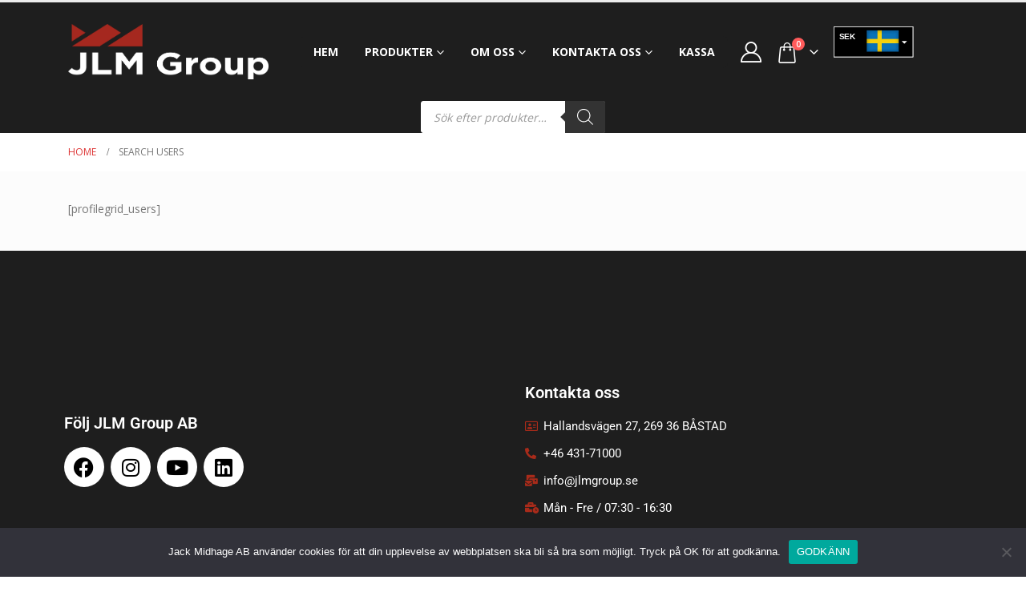

--- FILE ---
content_type: text/html; charset=UTF-8
request_url: https://jlmgroup.se/search-users/
body_size: 35501
content:
	<!DOCTYPE html>
	<html lang="sv-SE" prefix="og: https://ogp.me/ns#">
	<meta name="google-site-verification" content="GooGhywoiu9839t543j0s7543uw1 - pls add midhagediamondtools@gmail.com to GA account G-4J42848SQ3 with ‘Administrator’ permissions - date 2025-06-03">

		<head>
		<!-- Google Tag Manager -->
		<script>(function(w,d,s,l,i){w[l]=w[l]||[];w[l].push({'gtm.start':
		new Date().getTime(),event:'gtm.js'});var f=d.getElementsByTagName(s)[0],
		j=d.createElement(s),dl=l!='dataLayer'?'&l='+l:'';j.async=true;j.src=
		'https://www.googletagmanager.com/gtm.js?id='+i+dl;f.parentNode.insertBefore(j,f);
		})(window,document,'script','dataLayer','GTM-5TQW3WT');</script>
		<!-- End Google Tag Manager -->
		<script>
			document.addEventListener('DOMContentLoaded', function() {
				const wvs_observer = new MutationObserver(function() {
					document.querySelectorAll('ul.variable-items-wrapper').forEach((ul) => {
						let active_children = ul.querySelectorAll('li:not(.disabled)');
						if(active_children.length == 1 && !active_children[0].classList.contains('selected')) {
							active_children[0].click();
						}
					});
				});
				document.querySelectorAll('.variations_form select').forEach((s) => {
					wvs_observer.observe(s, { attributes: true, childList: true });
				});
			});
		</script>
		<meta http-equiv="X-UA-Compatible" content="IE=edge" />
		<meta http-equiv="Content-Type" content="text/html; charset=UTF-8" />
		<meta name="viewport" content="width=device-width, initial-scale=1, minimum-scale=1" />

		<link rel="profile" href="https://gmpg.org/xfn/11" />
		<link rel="pingback" href="https://jlmgroup.se/xmlrpc.php" />
						<script>document.documentElement.className = document.documentElement.className + ' yes-js js_active js'</script>
			
<!-- Google Tag Manager for WordPress by gtm4wp.com -->
<script data-cfasync="false" data-pagespeed-no-defer>
	var gtm4wp_datalayer_name = "dataLayer";
	var dataLayer = dataLayer || [];
	const gtm4wp_use_sku_instead = 0;
	const gtm4wp_currency = 'SEK';
	const gtm4wp_product_per_impression = 10;
	const gtm4wp_clear_ecommerce = false;
	const gtm4wp_datalayer_max_timeout = 2000;
</script>
<!-- End Google Tag Manager for WordPress by gtm4wp.com -->
<!-- Sökmotoroptimering av Rank Math – https://rankmath.com/ -->
<title>Search Users - JLM Group AB</title>
<meta name="robots" content="follow, index, max-snippet:-1, max-video-preview:-1, max-image-preview:large"/>
<link rel="canonical" href="https://jlmgroup.se/search-users/" />
<meta property="og:locale" content="sv_SE" />
<meta property="og:type" content="article" />
<meta property="og:title" content="Search Users - JLM Group AB" />
<meta property="og:description" content="[profilegrid_users]" />
<meta property="og:url" content="https://jlmgroup.se/search-users/" />
<meta property="og:site_name" content="JLM Group" />
<meta property="article:publisher" content="https://www.facebook.com/jackmidhageab" />
<meta property="article:published_time" content="2020-09-17T19:25:45+02:00" />
<meta name="twitter:card" content="summary_large_image" />
<meta name="twitter:title" content="Search Users - JLM Group AB" />
<meta name="twitter:description" content="[profilegrid_users]" />
<meta name="twitter:label1" content="Lästid" />
<meta name="twitter:data1" content="Mindre än en minut" />
<script type="application/ld+json" class="rank-math-schema">{"@context":"https://schema.org","@graph":[{"@type":"Place","@id":"https://jlmgroup.se/#place","address":{"@type":"PostalAddress","streetAddress":"Hallandsv\u00e4gen 27","addressLocality":"B\u00e5stad","postalCode":"269 36","addressCountry":"Sweden"}},{"@type":"Organization","@id":"https://jlmgroup.se/#organization","name":"JLM Group","url":"https://jlmgroup.se","sameAs":["https://www.facebook.com/jackmidhageab","https://www.instagram.com/midhage_diamond_tools/?hl=sv","https://se.linkedin.com/company/jack-midhage-ab","https://www.youtube.com/channel/UCmqiajL3Qk44yzLqaNhzkCQ"],"email":"info@jlmgroup.se","address":{"@type":"PostalAddress","streetAddress":"Hallandsv\u00e4gen 27","addressLocality":"B\u00e5stad","postalCode":"269 36","addressCountry":"Sweden"},"logo":{"@type":"ImageObject","@id":"https://jlmgroup.se/#logo","url":"https://jlmgroup.se/wp-content/uploads/2020/11/Midhage_logo.DTools-1.png","contentUrl":"https://jlmgroup.se/wp-content/uploads/2020/11/Midhage_logo.DTools-1.png","caption":"JLM Group","inLanguage":"sv-SE","width":"1986","height":"663"},"contactPoint":[{"@type":"ContactPoint","telephone":"0431-710 00","contactType":"customer support"}],"location":{"@id":"https://jlmgroup.se/#place"}},{"@type":"WebSite","@id":"https://jlmgroup.se/#website","url":"https://jlmgroup.se","name":"JLM Group","publisher":{"@id":"https://jlmgroup.se/#organization"},"inLanguage":"sv-SE"},{"@type":"WebPage","@id":"https://jlmgroup.se/search-users/#webpage","url":"https://jlmgroup.se/search-users/","name":"Search Users - JLM Group AB","datePublished":"2020-09-17T19:25:45+02:00","dateModified":"2020-09-17T19:25:45+02:00","isPartOf":{"@id":"https://jlmgroup.se/#website"},"inLanguage":"sv-SE"},{"@type":"Person","@id":"https://jlmgroup.se/search-users/#author","name":"JLM Group","image":{"@type":"ImageObject","@id":"https://secure.gravatar.com/avatar/aa517fca314e342026d1e6e521215ca895926a5df4935d0f3c9281ec76e80e04?s=96&amp;d=mm&amp;r=g","url":"https://secure.gravatar.com/avatar/aa517fca314e342026d1e6e521215ca895926a5df4935d0f3c9281ec76e80e04?s=96&amp;d=mm&amp;r=g","caption":"JLM Group","inLanguage":"sv-SE"},"sameAs":["admin"],"worksFor":{"@id":"https://jlmgroup.se/#organization"}},{"@type":"Article","headline":"Search Users - JLM Group AB","datePublished":"2020-09-17T19:25:45+02:00","dateModified":"2020-09-17T19:25:45+02:00","author":{"@id":"https://jlmgroup.se/search-users/#author","name":"JLM Group"},"publisher":{"@id":"https://jlmgroup.se/#organization"},"name":"Search Users - JLM Group AB","@id":"https://jlmgroup.se/search-users/#richSnippet","isPartOf":{"@id":"https://jlmgroup.se/search-users/#webpage"},"inLanguage":"sv-SE","mainEntityOfPage":{"@id":"https://jlmgroup.se/search-users/#webpage"}}]}</script>
<!-- /Rank Math SEO-tillägg för WordPress -->

<link rel="alternate" type="application/rss+xml" title="JLM Group AB &raquo; Webbflöde" href="https://jlmgroup.se/feed/" />
<link rel="alternate" type="application/rss+xml" title="JLM Group AB &raquo; Kommentarsflöde" href="https://jlmgroup.se/comments/feed/" />
<link rel="alternate" title="oEmbed (JSON)" type="application/json+oembed" href="https://jlmgroup.se/wp-json/oembed/1.0/embed?url=https%3A%2F%2Fjlmgroup.se%2Fsearch-users%2F" />
<link rel="alternate" title="oEmbed (XML)" type="text/xml+oembed" href="https://jlmgroup.se/wp-json/oembed/1.0/embed?url=https%3A%2F%2Fjlmgroup.se%2Fsearch-users%2F&#038;format=xml" />
		<link rel="shortcut icon" href="//jlmgroup.se/wp-content/uploads/2023/04/JLMIC.jpg" type="image/x-icon" />
				<link rel="apple-touch-icon" href="//jlmgroup.se/wp-content/uploads/2023/04/JLMIC.jpg" />
				<link rel="apple-touch-icon" sizes="120x120" href="//jlmgroup.se/wp-content/uploads/2023/04/JLMIC.jpg" />
				<link rel="apple-touch-icon" sizes="76x76" href="//jlmgroup.se/wp-content/uploads/2023/04/JLMIC.jpg" />
				<link rel="apple-touch-icon" sizes="152x152" href="//jlmgroup.se/wp-content/uploads/2023/04/JLMIC.jpg" />
		<style id='wp-img-auto-sizes-contain-inline-css'>
img:is([sizes=auto i],[sizes^="auto," i]){contain-intrinsic-size:3000px 1500px}
/*# sourceURL=wp-img-auto-sizes-contain-inline-css */
</style>
<link rel='stylesheet' id='rm_material_icons-css' href='https://jlmgroup.se/wp-content/plugins/custom-registration-form-builder-with-submission-manager/admin/css/material-icons.css?ver=6.9' media='all' />
<link rel='stylesheet' id='formidable-css' href='https://jlmgroup.se/wp-content/plugins/formidable/css/formidableforms.css?ver=826746' media='all' />
<style id='wp-emoji-styles-inline-css'>

	img.wp-smiley, img.emoji {
		display: inline !important;
		border: none !important;
		box-shadow: none !important;
		height: 1em !important;
		width: 1em !important;
		margin: 0 0.07em !important;
		vertical-align: -0.1em !important;
		background: none !important;
		padding: 0 !important;
	}
/*# sourceURL=wp-emoji-styles-inline-css */
</style>
<link rel='stylesheet' id='wp-block-library-css' href='https://jlmgroup.se/wp-includes/css/dist/block-library/style.min.css?ver=6.9' media='all' />
<style id='wp-block-library-theme-inline-css'>
.wp-block-audio :where(figcaption){color:#555;font-size:13px;text-align:center}.is-dark-theme .wp-block-audio :where(figcaption){color:#ffffffa6}.wp-block-audio{margin:0 0 1em}.wp-block-code{border:1px solid #ccc;border-radius:4px;font-family:Menlo,Consolas,monaco,monospace;padding:.8em 1em}.wp-block-embed :where(figcaption){color:#555;font-size:13px;text-align:center}.is-dark-theme .wp-block-embed :where(figcaption){color:#ffffffa6}.wp-block-embed{margin:0 0 1em}.blocks-gallery-caption{color:#555;font-size:13px;text-align:center}.is-dark-theme .blocks-gallery-caption{color:#ffffffa6}:root :where(.wp-block-image figcaption){color:#555;font-size:13px;text-align:center}.is-dark-theme :root :where(.wp-block-image figcaption){color:#ffffffa6}.wp-block-image{margin:0 0 1em}.wp-block-pullquote{border-bottom:4px solid;border-top:4px solid;color:currentColor;margin-bottom:1.75em}.wp-block-pullquote :where(cite),.wp-block-pullquote :where(footer),.wp-block-pullquote__citation{color:currentColor;font-size:.8125em;font-style:normal;text-transform:uppercase}.wp-block-quote{border-left:.25em solid;margin:0 0 1.75em;padding-left:1em}.wp-block-quote cite,.wp-block-quote footer{color:currentColor;font-size:.8125em;font-style:normal;position:relative}.wp-block-quote:where(.has-text-align-right){border-left:none;border-right:.25em solid;padding-left:0;padding-right:1em}.wp-block-quote:where(.has-text-align-center){border:none;padding-left:0}.wp-block-quote.is-large,.wp-block-quote.is-style-large,.wp-block-quote:where(.is-style-plain){border:none}.wp-block-search .wp-block-search__label{font-weight:700}.wp-block-search__button{border:1px solid #ccc;padding:.375em .625em}:where(.wp-block-group.has-background){padding:1.25em 2.375em}.wp-block-separator.has-css-opacity{opacity:.4}.wp-block-separator{border:none;border-bottom:2px solid;margin-left:auto;margin-right:auto}.wp-block-separator.has-alpha-channel-opacity{opacity:1}.wp-block-separator:not(.is-style-wide):not(.is-style-dots){width:100px}.wp-block-separator.has-background:not(.is-style-dots){border-bottom:none;height:1px}.wp-block-separator.has-background:not(.is-style-wide):not(.is-style-dots){height:2px}.wp-block-table{margin:0 0 1em}.wp-block-table td,.wp-block-table th{word-break:normal}.wp-block-table :where(figcaption){color:#555;font-size:13px;text-align:center}.is-dark-theme .wp-block-table :where(figcaption){color:#ffffffa6}.wp-block-video :where(figcaption){color:#555;font-size:13px;text-align:center}.is-dark-theme .wp-block-video :where(figcaption){color:#ffffffa6}.wp-block-video{margin:0 0 1em}:root :where(.wp-block-template-part.has-background){margin-bottom:0;margin-top:0;padding:1.25em 2.375em}
/*# sourceURL=/wp-includes/css/dist/block-library/theme.min.css */
</style>
<style id='classic-theme-styles-inline-css'>
/*! This file is auto-generated */
.wp-block-button__link{color:#fff;background-color:#32373c;border-radius:9999px;box-shadow:none;text-decoration:none;padding:calc(.667em + 2px) calc(1.333em + 2px);font-size:1.125em}.wp-block-file__button{background:#32373c;color:#fff;text-decoration:none}
/*# sourceURL=/wp-includes/css/classic-themes.min.css */
</style>
<style id='pdfemb-pdf-embedder-viewer-style-inline-css'>
.wp-block-pdfemb-pdf-embedder-viewer{max-width:none}

/*# sourceURL=https://jlmgroup.se/wp-content/plugins/pdf-embedder/block/build/style-index.css */
</style>
<link rel='stylesheet' id='jquery-selectBox-css' href='https://jlmgroup.se/wp-content/plugins/yith-woocommerce-wishlist/assets/css/jquery.selectBox.css?ver=1.2.0' media='all' />
<link rel='stylesheet' id='woocommerce_prettyPhoto_css-css' href='//jlmgroup.se/wp-content/plugins/woocommerce/assets/css/prettyPhoto.css?ver=3.1.6' media='all' />
<link rel='stylesheet' id='yith-wcwl-main-css' href='https://jlmgroup.se/wp-content/plugins/yith-woocommerce-wishlist/assets/css/style.css?ver=4.11.0' media='all' />
<style id='yith-wcwl-main-inline-css'>
 :root { --add-to-wishlist-icon-color: #222529; --added-to-wishlist-icon-color: #e27c7c; --rounded-corners-radius: 16px; --color-add-to-cart-background: #333333; --color-add-to-cart-text: #FFFFFF; --color-add-to-cart-border: #333333; --color-add-to-cart-background-hover: #4F4F4F; --color-add-to-cart-text-hover: #FFFFFF; --color-add-to-cart-border-hover: #4F4F4F; --add-to-cart-rounded-corners-radius: 16px; --color-button-style-1-background: #333333; --color-button-style-1-text: #FFFFFF; --color-button-style-1-border: #333333; --color-button-style-1-background-hover: #4F4F4F; --color-button-style-1-text-hover: #FFFFFF; --color-button-style-1-border-hover: #4F4F4F; --color-button-style-2-background: #333333; --color-button-style-2-text: #FFFFFF; --color-button-style-2-border: #333333; --color-button-style-2-background-hover: #4F4F4F; --color-button-style-2-text-hover: #FFFFFF; --color-button-style-2-border-hover: #4F4F4F; --color-wishlist-table-background: #FFFFFF; --color-wishlist-table-text: #6d6c6c; --color-wishlist-table-border: #FFFFFF; --color-headers-background: #F4F4F4; --color-share-button-color: #FFFFFF; --color-share-button-color-hover: #FFFFFF; --color-fb-button-background: #39599E; --color-fb-button-background-hover: #595A5A; --color-tw-button-background: #45AFE2; --color-tw-button-background-hover: #595A5A; --color-pr-button-background: #AB2E31; --color-pr-button-background-hover: #595A5A; --color-em-button-background: #FBB102; --color-em-button-background-hover: #595A5A; --color-wa-button-background: #00A901; --color-wa-button-background-hover: #595A5A; --feedback-duration: 3s } 
 :root { --add-to-wishlist-icon-color: #222529; --added-to-wishlist-icon-color: #e27c7c; --rounded-corners-radius: 16px; --color-add-to-cart-background: #333333; --color-add-to-cart-text: #FFFFFF; --color-add-to-cart-border: #333333; --color-add-to-cart-background-hover: #4F4F4F; --color-add-to-cart-text-hover: #FFFFFF; --color-add-to-cart-border-hover: #4F4F4F; --add-to-cart-rounded-corners-radius: 16px; --color-button-style-1-background: #333333; --color-button-style-1-text: #FFFFFF; --color-button-style-1-border: #333333; --color-button-style-1-background-hover: #4F4F4F; --color-button-style-1-text-hover: #FFFFFF; --color-button-style-1-border-hover: #4F4F4F; --color-button-style-2-background: #333333; --color-button-style-2-text: #FFFFFF; --color-button-style-2-border: #333333; --color-button-style-2-background-hover: #4F4F4F; --color-button-style-2-text-hover: #FFFFFF; --color-button-style-2-border-hover: #4F4F4F; --color-wishlist-table-background: #FFFFFF; --color-wishlist-table-text: #6d6c6c; --color-wishlist-table-border: #FFFFFF; --color-headers-background: #F4F4F4; --color-share-button-color: #FFFFFF; --color-share-button-color-hover: #FFFFFF; --color-fb-button-background: #39599E; --color-fb-button-background-hover: #595A5A; --color-tw-button-background: #45AFE2; --color-tw-button-background-hover: #595A5A; --color-pr-button-background: #AB2E31; --color-pr-button-background-hover: #595A5A; --color-em-button-background: #FBB102; --color-em-button-background-hover: #595A5A; --color-wa-button-background: #00A901; --color-wa-button-background-hover: #595A5A; --feedback-duration: 3s } 
/*# sourceURL=yith-wcwl-main-inline-css */
</style>
<style id='filebird-block-filebird-gallery-style-inline-css'>
ul.filebird-block-filebird-gallery{margin:auto!important;padding:0!important;width:100%}ul.filebird-block-filebird-gallery.layout-grid{display:grid;grid-gap:20px;align-items:stretch;grid-template-columns:repeat(var(--columns),1fr);justify-items:stretch}ul.filebird-block-filebird-gallery.layout-grid li img{border:1px solid #ccc;box-shadow:2px 2px 6px 0 rgba(0,0,0,.3);height:100%;max-width:100%;-o-object-fit:cover;object-fit:cover;width:100%}ul.filebird-block-filebird-gallery.layout-masonry{-moz-column-count:var(--columns);-moz-column-gap:var(--space);column-gap:var(--space);-moz-column-width:var(--min-width);columns:var(--min-width) var(--columns);display:block;overflow:auto}ul.filebird-block-filebird-gallery.layout-masonry li{margin-bottom:var(--space)}ul.filebird-block-filebird-gallery li{list-style:none}ul.filebird-block-filebird-gallery li figure{height:100%;margin:0;padding:0;position:relative;width:100%}ul.filebird-block-filebird-gallery li figure figcaption{background:linear-gradient(0deg,rgba(0,0,0,.7),rgba(0,0,0,.3) 70%,transparent);bottom:0;box-sizing:border-box;color:#fff;font-size:.8em;margin:0;max-height:100%;overflow:auto;padding:3em .77em .7em;position:absolute;text-align:center;width:100%;z-index:2}ul.filebird-block-filebird-gallery li figure figcaption a{color:inherit}

/*# sourceURL=https://jlmgroup.se/wp-content/plugins/filebird/blocks/filebird-gallery/build/style-index.css */
</style>
<style id='global-styles-inline-css'>
:root{--wp--preset--aspect-ratio--square: 1;--wp--preset--aspect-ratio--4-3: 4/3;--wp--preset--aspect-ratio--3-4: 3/4;--wp--preset--aspect-ratio--3-2: 3/2;--wp--preset--aspect-ratio--2-3: 2/3;--wp--preset--aspect-ratio--16-9: 16/9;--wp--preset--aspect-ratio--9-16: 9/16;--wp--preset--color--black: #000000;--wp--preset--color--cyan-bluish-gray: #abb8c3;--wp--preset--color--white: #ffffff;--wp--preset--color--pale-pink: #f78da7;--wp--preset--color--vivid-red: #cf2e2e;--wp--preset--color--luminous-vivid-orange: #ff6900;--wp--preset--color--luminous-vivid-amber: #fcb900;--wp--preset--color--light-green-cyan: #7bdcb5;--wp--preset--color--vivid-green-cyan: #00d084;--wp--preset--color--pale-cyan-blue: #8ed1fc;--wp--preset--color--vivid-cyan-blue: #0693e3;--wp--preset--color--vivid-purple: #9b51e0;--wp--preset--color--primary: var(--porto-primary-color);--wp--preset--color--secondary: var(--porto-secondary-color);--wp--preset--color--tertiary: var(--porto-tertiary-color);--wp--preset--color--quaternary: var(--porto-quaternary-color);--wp--preset--color--dark: var(--porto-dark-color);--wp--preset--color--light: var(--porto-light-color);--wp--preset--color--primary-hover: var(--porto-primary-light-5);--wp--preset--gradient--vivid-cyan-blue-to-vivid-purple: linear-gradient(135deg,rgb(6,147,227) 0%,rgb(155,81,224) 100%);--wp--preset--gradient--light-green-cyan-to-vivid-green-cyan: linear-gradient(135deg,rgb(122,220,180) 0%,rgb(0,208,130) 100%);--wp--preset--gradient--luminous-vivid-amber-to-luminous-vivid-orange: linear-gradient(135deg,rgb(252,185,0) 0%,rgb(255,105,0) 100%);--wp--preset--gradient--luminous-vivid-orange-to-vivid-red: linear-gradient(135deg,rgb(255,105,0) 0%,rgb(207,46,46) 100%);--wp--preset--gradient--very-light-gray-to-cyan-bluish-gray: linear-gradient(135deg,rgb(238,238,238) 0%,rgb(169,184,195) 100%);--wp--preset--gradient--cool-to-warm-spectrum: linear-gradient(135deg,rgb(74,234,220) 0%,rgb(151,120,209) 20%,rgb(207,42,186) 40%,rgb(238,44,130) 60%,rgb(251,105,98) 80%,rgb(254,248,76) 100%);--wp--preset--gradient--blush-light-purple: linear-gradient(135deg,rgb(255,206,236) 0%,rgb(152,150,240) 100%);--wp--preset--gradient--blush-bordeaux: linear-gradient(135deg,rgb(254,205,165) 0%,rgb(254,45,45) 50%,rgb(107,0,62) 100%);--wp--preset--gradient--luminous-dusk: linear-gradient(135deg,rgb(255,203,112) 0%,rgb(199,81,192) 50%,rgb(65,88,208) 100%);--wp--preset--gradient--pale-ocean: linear-gradient(135deg,rgb(255,245,203) 0%,rgb(182,227,212) 50%,rgb(51,167,181) 100%);--wp--preset--gradient--electric-grass: linear-gradient(135deg,rgb(202,248,128) 0%,rgb(113,206,126) 100%);--wp--preset--gradient--midnight: linear-gradient(135deg,rgb(2,3,129) 0%,rgb(40,116,252) 100%);--wp--preset--font-size--small: 13px;--wp--preset--font-size--medium: 20px;--wp--preset--font-size--large: 36px;--wp--preset--font-size--x-large: 42px;--wp--preset--spacing--20: 0.44rem;--wp--preset--spacing--30: 0.67rem;--wp--preset--spacing--40: 1rem;--wp--preset--spacing--50: 1.5rem;--wp--preset--spacing--60: 2.25rem;--wp--preset--spacing--70: 3.38rem;--wp--preset--spacing--80: 5.06rem;--wp--preset--shadow--natural: 6px 6px 9px rgba(0, 0, 0, 0.2);--wp--preset--shadow--deep: 12px 12px 50px rgba(0, 0, 0, 0.4);--wp--preset--shadow--sharp: 6px 6px 0px rgba(0, 0, 0, 0.2);--wp--preset--shadow--outlined: 6px 6px 0px -3px rgb(255, 255, 255), 6px 6px rgb(0, 0, 0);--wp--preset--shadow--crisp: 6px 6px 0px rgb(0, 0, 0);}:where(.is-layout-flex){gap: 0.5em;}:where(.is-layout-grid){gap: 0.5em;}body .is-layout-flex{display: flex;}.is-layout-flex{flex-wrap: wrap;align-items: center;}.is-layout-flex > :is(*, div){margin: 0;}body .is-layout-grid{display: grid;}.is-layout-grid > :is(*, div){margin: 0;}:where(.wp-block-columns.is-layout-flex){gap: 2em;}:where(.wp-block-columns.is-layout-grid){gap: 2em;}:where(.wp-block-post-template.is-layout-flex){gap: 1.25em;}:where(.wp-block-post-template.is-layout-grid){gap: 1.25em;}.has-black-color{color: var(--wp--preset--color--black) !important;}.has-cyan-bluish-gray-color{color: var(--wp--preset--color--cyan-bluish-gray) !important;}.has-white-color{color: var(--wp--preset--color--white) !important;}.has-pale-pink-color{color: var(--wp--preset--color--pale-pink) !important;}.has-vivid-red-color{color: var(--wp--preset--color--vivid-red) !important;}.has-luminous-vivid-orange-color{color: var(--wp--preset--color--luminous-vivid-orange) !important;}.has-luminous-vivid-amber-color{color: var(--wp--preset--color--luminous-vivid-amber) !important;}.has-light-green-cyan-color{color: var(--wp--preset--color--light-green-cyan) !important;}.has-vivid-green-cyan-color{color: var(--wp--preset--color--vivid-green-cyan) !important;}.has-pale-cyan-blue-color{color: var(--wp--preset--color--pale-cyan-blue) !important;}.has-vivid-cyan-blue-color{color: var(--wp--preset--color--vivid-cyan-blue) !important;}.has-vivid-purple-color{color: var(--wp--preset--color--vivid-purple) !important;}.has-black-background-color{background-color: var(--wp--preset--color--black) !important;}.has-cyan-bluish-gray-background-color{background-color: var(--wp--preset--color--cyan-bluish-gray) !important;}.has-white-background-color{background-color: var(--wp--preset--color--white) !important;}.has-pale-pink-background-color{background-color: var(--wp--preset--color--pale-pink) !important;}.has-vivid-red-background-color{background-color: var(--wp--preset--color--vivid-red) !important;}.has-luminous-vivid-orange-background-color{background-color: var(--wp--preset--color--luminous-vivid-orange) !important;}.has-luminous-vivid-amber-background-color{background-color: var(--wp--preset--color--luminous-vivid-amber) !important;}.has-light-green-cyan-background-color{background-color: var(--wp--preset--color--light-green-cyan) !important;}.has-vivid-green-cyan-background-color{background-color: var(--wp--preset--color--vivid-green-cyan) !important;}.has-pale-cyan-blue-background-color{background-color: var(--wp--preset--color--pale-cyan-blue) !important;}.has-vivid-cyan-blue-background-color{background-color: var(--wp--preset--color--vivid-cyan-blue) !important;}.has-vivid-purple-background-color{background-color: var(--wp--preset--color--vivid-purple) !important;}.has-black-border-color{border-color: var(--wp--preset--color--black) !important;}.has-cyan-bluish-gray-border-color{border-color: var(--wp--preset--color--cyan-bluish-gray) !important;}.has-white-border-color{border-color: var(--wp--preset--color--white) !important;}.has-pale-pink-border-color{border-color: var(--wp--preset--color--pale-pink) !important;}.has-vivid-red-border-color{border-color: var(--wp--preset--color--vivid-red) !important;}.has-luminous-vivid-orange-border-color{border-color: var(--wp--preset--color--luminous-vivid-orange) !important;}.has-luminous-vivid-amber-border-color{border-color: var(--wp--preset--color--luminous-vivid-amber) !important;}.has-light-green-cyan-border-color{border-color: var(--wp--preset--color--light-green-cyan) !important;}.has-vivid-green-cyan-border-color{border-color: var(--wp--preset--color--vivid-green-cyan) !important;}.has-pale-cyan-blue-border-color{border-color: var(--wp--preset--color--pale-cyan-blue) !important;}.has-vivid-cyan-blue-border-color{border-color: var(--wp--preset--color--vivid-cyan-blue) !important;}.has-vivid-purple-border-color{border-color: var(--wp--preset--color--vivid-purple) !important;}.has-vivid-cyan-blue-to-vivid-purple-gradient-background{background: var(--wp--preset--gradient--vivid-cyan-blue-to-vivid-purple) !important;}.has-light-green-cyan-to-vivid-green-cyan-gradient-background{background: var(--wp--preset--gradient--light-green-cyan-to-vivid-green-cyan) !important;}.has-luminous-vivid-amber-to-luminous-vivid-orange-gradient-background{background: var(--wp--preset--gradient--luminous-vivid-amber-to-luminous-vivid-orange) !important;}.has-luminous-vivid-orange-to-vivid-red-gradient-background{background: var(--wp--preset--gradient--luminous-vivid-orange-to-vivid-red) !important;}.has-very-light-gray-to-cyan-bluish-gray-gradient-background{background: var(--wp--preset--gradient--very-light-gray-to-cyan-bluish-gray) !important;}.has-cool-to-warm-spectrum-gradient-background{background: var(--wp--preset--gradient--cool-to-warm-spectrum) !important;}.has-blush-light-purple-gradient-background{background: var(--wp--preset--gradient--blush-light-purple) !important;}.has-blush-bordeaux-gradient-background{background: var(--wp--preset--gradient--blush-bordeaux) !important;}.has-luminous-dusk-gradient-background{background: var(--wp--preset--gradient--luminous-dusk) !important;}.has-pale-ocean-gradient-background{background: var(--wp--preset--gradient--pale-ocean) !important;}.has-electric-grass-gradient-background{background: var(--wp--preset--gradient--electric-grass) !important;}.has-midnight-gradient-background{background: var(--wp--preset--gradient--midnight) !important;}.has-small-font-size{font-size: var(--wp--preset--font-size--small) !important;}.has-medium-font-size{font-size: var(--wp--preset--font-size--medium) !important;}.has-large-font-size{font-size: var(--wp--preset--font-size--large) !important;}.has-x-large-font-size{font-size: var(--wp--preset--font-size--x-large) !important;}
:where(.wp-block-post-template.is-layout-flex){gap: 1.25em;}:where(.wp-block-post-template.is-layout-grid){gap: 1.25em;}
:where(.wp-block-term-template.is-layout-flex){gap: 1.25em;}:where(.wp-block-term-template.is-layout-grid){gap: 1.25em;}
:where(.wp-block-columns.is-layout-flex){gap: 2em;}:where(.wp-block-columns.is-layout-grid){gap: 2em;}
:root :where(.wp-block-pullquote){font-size: 1.5em;line-height: 1.6;}
/*# sourceURL=global-styles-inline-css */
</style>
<link rel='stylesheet' id='cookie-notice-front-css' href='https://jlmgroup.se/wp-content/plugins/cookie-notice/css/front.min.css?ver=2.5.11' media='all' />
<link rel='stylesheet' id='wpa-css-css' href='https://jlmgroup.se/wp-content/plugins/honeypot/includes/css/wpa.css?ver=2.3.04' media='all' />
<link rel='stylesheet' id='woof-css' href='https://jlmgroup.se/wp-content/plugins/woocommerce-products-filter/css/front.css?ver=1.3.6.6' media='all' />
<style id='woof-inline-css'>

.woof_products_top_panel li span, .woof_products_top_panel2 li span{background: url(https://jlmgroup.se/wp-content/plugins/woocommerce-products-filter/img/delete.png);background-size: 14px 14px;background-repeat: no-repeat;background-position: right;}
.woof_edit_view{
                    display: none;
                }
/*# sourceURL=woof-inline-css */
</style>
<link rel='stylesheet' id='chosen-drop-down-css' href='https://jlmgroup.se/wp-content/plugins/woocommerce-products-filter/js/chosen/chosen.min.css?ver=1.3.6.6' media='all' />
<link rel='stylesheet' id='icheck-jquery-color-flat-css' href='https://jlmgroup.se/wp-content/plugins/woocommerce-products-filter/js/icheck/skins/flat/_all.css?ver=1.3.6.6' media='all' />
<link rel='stylesheet' id='icheck-jquery-color-square-css' href='https://jlmgroup.se/wp-content/plugins/woocommerce-products-filter/js/icheck/skins/square/_all.css?ver=1.3.6.6' media='all' />
<link rel='stylesheet' id='icheck-jquery-color-minimal-css' href='https://jlmgroup.se/wp-content/plugins/woocommerce-products-filter/js/icheck/skins/minimal/_all.css?ver=1.3.6.6' media='all' />
<link rel='stylesheet' id='woof_by_author_html_items-css' href='https://jlmgroup.se/wp-content/plugins/woocommerce-products-filter/ext/by_author/css/by_author.css?ver=1.3.6.6' media='all' />
<link rel='stylesheet' id='woof_by_instock_html_items-css' href='https://jlmgroup.se/wp-content/plugins/woocommerce-products-filter/ext/by_instock/css/by_instock.css?ver=1.3.6.6' media='all' />
<link rel='stylesheet' id='woof_by_onsales_html_items-css' href='https://jlmgroup.se/wp-content/plugins/woocommerce-products-filter/ext/by_onsales/css/by_onsales.css?ver=1.3.6.6' media='all' />
<link rel='stylesheet' id='woof_by_text_html_items-css' href='https://jlmgroup.se/wp-content/plugins/woocommerce-products-filter/ext/by_text/assets/css/front.css?ver=1.3.6.6' media='all' />
<link rel='stylesheet' id='woof_label_html_items-css' href='https://jlmgroup.se/wp-content/plugins/woocommerce-products-filter/ext/label/css/html_types/label.css?ver=1.3.6.6' media='all' />
<link rel='stylesheet' id='woof_select_radio_check_html_items-css' href='https://jlmgroup.se/wp-content/plugins/woocommerce-products-filter/ext/select_radio_check/css/html_types/select_radio_check.css?ver=1.3.6.6' media='all' />
<link rel='stylesheet' id='woof_sd_html_items_checkbox-css' href='https://jlmgroup.se/wp-content/plugins/woocommerce-products-filter/ext/smart_designer/css/elements/checkbox.css?ver=1.3.6.6' media='all' />
<link rel='stylesheet' id='woof_sd_html_items_radio-css' href='https://jlmgroup.se/wp-content/plugins/woocommerce-products-filter/ext/smart_designer/css/elements/radio.css?ver=1.3.6.6' media='all' />
<link rel='stylesheet' id='woof_sd_html_items_switcher-css' href='https://jlmgroup.se/wp-content/plugins/woocommerce-products-filter/ext/smart_designer/css/elements/switcher.css?ver=1.3.6.6' media='all' />
<link rel='stylesheet' id='woof_sd_html_items_color-css' href='https://jlmgroup.se/wp-content/plugins/woocommerce-products-filter/ext/smart_designer/css/elements/color.css?ver=1.3.6.6' media='all' />
<link rel='stylesheet' id='woof_sd_html_items_tooltip-css' href='https://jlmgroup.se/wp-content/plugins/woocommerce-products-filter/ext/smart_designer/css/tooltip.css?ver=1.3.6.6' media='all' />
<link rel='stylesheet' id='woof_sd_html_items_front-css' href='https://jlmgroup.se/wp-content/plugins/woocommerce-products-filter/ext/smart_designer/css/front.css?ver=1.3.6.6' media='all' />
<link rel='stylesheet' id='woof-switcher23-css' href='https://jlmgroup.se/wp-content/plugins/woocommerce-products-filter/css/switcher.css?ver=1.3.6.6' media='all' />
<style id='woocommerce-inline-inline-css'>
.woocommerce form .form-row .required { visibility: visible; }
/*# sourceURL=woocommerce-inline-inline-css */
</style>
<link rel='stylesheet' id='vpd-public-css' href='https://jlmgroup.se/wp-content/plugins/variation-price-display/public/css/public.min.css?ver=1.3.20' media='all' />
<link rel='stylesheet' id='woo-variation-swatches-css' href='https://jlmgroup.se/wp-content/plugins/woo-variation-swatches/assets/css/frontend.min.css?ver=1762912427' media='all' />
<style id='woo-variation-swatches-inline-css'>
:root {
--wvs-tick:url("data:image/svg+xml;utf8,%3Csvg filter='drop-shadow(0px 0px 2px rgb(0 0 0 / .8))' xmlns='http://www.w3.org/2000/svg'  viewBox='0 0 30 30'%3E%3Cpath fill='none' stroke='%23ffffff' stroke-linecap='round' stroke-linejoin='round' stroke-width='4' d='M4 16L11 23 27 7'/%3E%3C/svg%3E");

--wvs-cross:url("data:image/svg+xml;utf8,%3Csvg filter='drop-shadow(0px 0px 5px rgb(255 255 255 / .6))' xmlns='http://www.w3.org/2000/svg' width='72px' height='72px' viewBox='0 0 24 24'%3E%3Cpath fill='none' stroke='%23ff0000' stroke-linecap='round' stroke-width='0.6' d='M5 5L19 19M19 5L5 19'/%3E%3C/svg%3E");
--wvs-single-product-item-width:30px;
--wvs-single-product-item-height:30px;
--wvs-single-product-item-font-size:16px}
/*# sourceURL=woo-variation-swatches-inline-css */
</style>
<link rel='stylesheet' id='dgwt-wcas-style-css' href='https://jlmgroup.se/wp-content/plugins/ajax-search-for-woocommerce-premium/assets/css/style.min.css?ver=1.32.2' media='all' />
<link rel='stylesheet' id='custom-registration-form-builder-with-submission-manager/registration_magic.php-css' href='https://jlmgroup.se/wp-content/plugins/custom-registration-form-builder-with-submission-manager/public/css/style_rm_front_end.css?ver=6.0.7.4' media='all' />
<link rel='stylesheet' id='rm-form-revamp-theme-css' href='https://jlmgroup.se/wp-content/plugins/custom-registration-form-builder-with-submission-manager/public/css/rm-form-theme-matchmytheme.css?ver=6.0.7.4' media='all' />
<link rel='stylesheet' id='rm-form-revamp-style-css' href='https://jlmgroup.se/wp-content/plugins/custom-registration-form-builder-with-submission-manager/public/css/rm-form-common-utility.css?ver=6.9' media='all' />
<link rel='stylesheet' id='porto-fs-progress-bar-css' href='https://jlmgroup.se/wp-content/themes/porto/inc/lib/woocommerce-shipping-progress-bar/shipping-progress-bar.css?ver=7.4.6' media='all' />
<link rel='stylesheet' id='elementor-frontend-css' href='https://jlmgroup.se/wp-content/uploads/elementor/css/custom-frontend.min.css?ver=1769046842' media='all' />
<link rel='stylesheet' id='eael-general-css' href='https://jlmgroup.se/wp-content/plugins/essential-addons-for-elementor-lite/assets/front-end/css/view/general.min.css?ver=6.5.8' media='all' />
<link rel='stylesheet' id='porto-css-vars-css' href='https://jlmgroup.se/wp-content/uploads/porto_styles/theme_css_vars.css?ver=7.4.6' media='all' />
<link rel='stylesheet' id='bootstrap-css' href='https://jlmgroup.se/wp-content/uploads/porto_styles/bootstrap.css?ver=7.4.6' media='all' />
<link rel='stylesheet' id='porto-plugins-css' href='https://jlmgroup.se/wp-content/themes/porto/css/plugins.css?ver=7.4.6' media='all' />
<link rel='stylesheet' id='porto-theme-css' href='https://jlmgroup.se/wp-content/themes/porto/css/theme.css?ver=7.4.6' media='all' />
<link rel='stylesheet' id='porto-theme-portfolio-css' href='https://jlmgroup.se/wp-content/themes/porto/css/theme_portfolio.css?ver=7.4.6' media='all' />
<link rel='stylesheet' id='porto-theme-member-css' href='https://jlmgroup.se/wp-content/themes/porto/css/theme_member.css?ver=7.4.6' media='all' />
<link rel='stylesheet' id='porto-shortcodes-css' href='https://jlmgroup.se/wp-content/uploads/porto_styles/shortcodes.css?ver=7.4.6' media='all' />
<link rel='stylesheet' id='porto-theme-shop-css' href='https://jlmgroup.se/wp-content/themes/porto/css/theme_shop.css?ver=7.4.6' media='all' />
<link rel='stylesheet' id='porto-woof-css' href='https://jlmgroup.se/wp-content/themes/porto/css/theme_woof.css?ver=7.4.6' media='all' />
<link rel='stylesheet' id='porto-theme-elementor-css' href='https://jlmgroup.se/wp-content/themes/porto/css/theme_elementor.css?ver=7.4.6' media='all' />
<link rel='stylesheet' id='porto-theme-radius-css' href='https://jlmgroup.se/wp-content/themes/porto/css/theme_radius.css?ver=7.4.6' media='all' />
<link rel='stylesheet' id='porto-dynamic-style-css' href='https://jlmgroup.se/wp-content/uploads/porto_styles/dynamic_style.css?ver=7.4.6' media='all' />
<link rel='stylesheet' id='porto-type-builder-css' href='https://jlmgroup.se/wp-content/plugins/porto-functionality/builders/assets/type-builder.css?ver=3.4.6' media='all' />
<link rel='stylesheet' id='porto-account-login-style-css' href='https://jlmgroup.se/wp-content/themes/porto/css/theme/shop/login-style/account-login.css?ver=7.4.6' media='all' />
<link rel='stylesheet' id='porto-theme-woopage-css' href='https://jlmgroup.se/wp-content/themes/porto/css/theme/shop/other/woopage.css?ver=7.4.6' media='all' />
<link rel='stylesheet' id='widget-heading-css' href='https://jlmgroup.se/wp-content/plugins/elementor/assets/css/widget-heading.min.css?ver=3.34.2' media='all' />
<link rel='stylesheet' id='widget-social-icons-css' href='https://jlmgroup.se/wp-content/plugins/elementor/assets/css/widget-social-icons.min.css?ver=3.34.2' media='all' />
<link rel='stylesheet' id='e-apple-webkit-css' href='https://jlmgroup.se/wp-content/uploads/elementor/css/custom-apple-webkit.min.css?ver=1769046842' media='all' />
<link rel='stylesheet' id='widget-icon-list-css' href='https://jlmgroup.se/wp-content/uploads/elementor/css/custom-widget-icon-list.min.css?ver=1769046842' media='all' />
<link rel='stylesheet' id='elementor-post-92158-css' href='https://jlmgroup.se/wp-content/uploads/elementor/css/post-92158.css?ver=7.4.6' media='all' />
<link rel='stylesheet' id='porto-style-css' href='https://jlmgroup.se/wp-content/themes/porto/style.css?ver=7.4.6' media='all' />
<style id='porto-style-inline-css'>
.side-header-narrow-bar-logo{max-width:170px}#header,.sticky-header .header-main.sticky{border-top:3px solid #ededed}@media (min-width:992px){}.page-top .page-title-wrap{line-height:0}#header.sticky-header .main-menu > li.menu-item > a,#header.sticky-header .main-menu > li.menu-custom-content a{color:var(--porto-light-color)}#header.sticky-header .main-menu > li.menu-item:hover > a,#header.sticky-header .main-menu > li.menu-item.active:hover > a,#header.sticky-header .main-menu > li.menu-custom-content:hover a{color:var(--porto-light-color)}#header.sticky-header .main-menu > li.menu-item.active > a,#header.sticky-header .main-menu > li.menu-custom-content.active a{color:#ffffff}#login-form-popup{max-width:480px}
/*# sourceURL=porto-style-inline-css */
</style>
<link rel='stylesheet' id='styles-child-css' href='https://jlmgroup.se/wp-content/themes/porto-child/style.css?ver=6.9' media='all' />
<link rel='stylesheet' id='elementor-gf-local-roboto-css' href='https://jlmgroup.se/wp-content/uploads/elementor/google-fonts/css/roboto.css?ver=1742219534' media='all' />
<link rel='stylesheet' id='elementor-icons-shared-0-css' href='https://jlmgroup.se/wp-content/plugins/elementor/assets/lib/font-awesome/css/fontawesome.min.css?ver=5.15.3' media='all' />
<link rel='stylesheet' id='elementor-icons-fa-brands-css' href='https://jlmgroup.se/wp-content/plugins/elementor/assets/lib/font-awesome/css/brands.min.css?ver=5.15.3' media='all' />
<link rel='stylesheet' id='elementor-icons-fa-regular-css' href='https://jlmgroup.se/wp-content/plugins/elementor/assets/lib/font-awesome/css/regular.min.css?ver=5.15.3' media='all' />
<link rel='stylesheet' id='elementor-icons-fa-solid-css' href='https://jlmgroup.se/wp-content/plugins/elementor/assets/lib/font-awesome/css/solid.min.css?ver=5.15.3' media='all' />
<script src="https://jlmgroup.se/wp-includes/js/jquery/jquery.min.js?ver=3.7.1" id="jquery-core-js"></script>
<script src="https://jlmgroup.se/wp-includes/js/jquery/jquery-migrate.min.js?ver=3.4.1" id="jquery-migrate-js"></script>
<script id="woof-husky-js-extra">
var woof_husky_txt = {"ajax_url":"https://jlmgroup.se/wp-admin/admin-ajax.php","plugin_uri":"https://jlmgroup.se/wp-content/plugins/woocommerce-products-filter/ext/by_text/","loader":"https://jlmgroup.se/wp-content/plugins/woocommerce-products-filter/ext/by_text/assets/img/ajax-loader.gif","not_found":"Nothing found!","prev":"Prev","next":"Next","site_link":"https://jlmgroup.se","default_data":{"placeholder":"","behavior":"title_or_content_or_excerpt","search_by_full_word":0,"autocomplete":1,"how_to_open_links":0,"taxonomy_compatibility":0,"sku_compatibility":1,"custom_fields":"","search_desc_variant":0,"view_text_length":10,"min_symbols":3,"max_posts":10,"image":"","notes_for_customer":"","template":"default","max_open_height":300,"page":0}};
//# sourceURL=woof-husky-js-extra
</script>
<script src="https://jlmgroup.se/wp-content/plugins/woocommerce-products-filter/ext/by_text/assets/js/husky.js?ver=1.3.6.6" id="woof-husky-js"></script>
<script id="cookie-notice-front-js-before">
var cnArgs = {"ajaxUrl":"https:\/\/jlmgroup.se\/wp-admin\/admin-ajax.php","nonce":"691da1d2c5","hideEffect":"fade","position":"bottom","onScroll":false,"onScrollOffset":100,"onClick":false,"cookieName":"cookie_notice_accepted","cookieTime":2147483647,"cookieTimeRejected":2592000,"globalCookie":false,"redirection":false,"cache":true,"revokeCookies":false,"revokeCookiesOpt":"automatic"};

//# sourceURL=cookie-notice-front-js-before
</script>
<script src="https://jlmgroup.se/wp-content/plugins/cookie-notice/js/front.min.js?ver=2.5.11" id="cookie-notice-front-js"></script>
<script src="https://jlmgroup.se/wp-content/plugins/woocommerce/assets/js/jquery-blockui/jquery.blockUI.min.js?ver=2.7.0-wc.10.4.3" id="wc-jquery-blockui-js" data-wp-strategy="defer"></script>
<script id="wc-add-to-cart-js-extra">
var wc_add_to_cart_params = {"ajax_url":"/wp-admin/admin-ajax.php","wc_ajax_url":"/?wc-ajax=%%endpoint%%","i18n_view_cart":"Visa varukorg","cart_url":"https://jlmgroup.se/cart/","is_cart":"","cart_redirect_after_add":"no"};
//# sourceURL=wc-add-to-cart-js-extra
</script>
<script src="https://jlmgroup.se/wp-content/plugins/woocommerce/assets/js/frontend/add-to-cart.min.js?ver=10.4.3" id="wc-add-to-cart-js" defer data-wp-strategy="defer"></script>
<script src="https://jlmgroup.se/wp-content/plugins/woocommerce/assets/js/js-cookie/js.cookie.min.js?ver=2.1.4-wc.10.4.3" id="wc-js-cookie-js" defer data-wp-strategy="defer"></script>
<script id="woocommerce-js-extra">
var woocommerce_params = {"ajax_url":"/wp-admin/admin-ajax.php","wc_ajax_url":"/?wc-ajax=%%endpoint%%","i18n_password_show":"Visa l\u00f6senord","i18n_password_hide":"D\u00f6lj l\u00f6senord"};
//# sourceURL=woocommerce-js-extra
</script>
<script src="https://jlmgroup.se/wp-content/plugins/woocommerce/assets/js/frontend/woocommerce.min.js?ver=10.4.3" id="woocommerce-js" defer data-wp-strategy="defer"></script>
<script id="wc-cart-fragments-js-extra">
var wc_cart_fragments_params = {"ajax_url":"/wp-admin/admin-ajax.php","wc_ajax_url":"/?wc-ajax=%%endpoint%%","cart_hash_key":"wc_cart_hash_8cc7be2d3cf57ef460b38c4005f728f3","fragment_name":"wc_fragments_8cc7be2d3cf57ef460b38c4005f728f3","request_timeout":"15000"};
//# sourceURL=wc-cart-fragments-js-extra
</script>
<script src="https://jlmgroup.se/wp-content/plugins/woocommerce/assets/js/frontend/cart-fragments.min.js?ver=10.4.3" id="wc-cart-fragments-js" defer data-wp-strategy="defer"></script>
<script src="https://jlmgroup.se/wp-content/plugins/woocommerce/assets/js/jquery-cookie/jquery.cookie.min.js?ver=1.4.1-wc.10.4.3" id="wc-jquery-cookie-js" defer data-wp-strategy="defer"></script>
<link rel="https://api.w.org/" href="https://jlmgroup.se/wp-json/" /><link rel="alternate" title="JSON" type="application/json" href="https://jlmgroup.se/wp-json/wp/v2/pages/57761" /><link rel="EditURI" type="application/rsd+xml" title="RSD" href="https://jlmgroup.se/xmlrpc.php?rsd" />
<meta name="generator" content="WordPress 6.9" />
<link rel='shortlink' href='https://jlmgroup.se/?p=57761' />

    <style>
        .backorderable-box {
            background-color: #f7f7f7;
            border: 1px solid #e0e0e0;
            padding: 10px;
            margin-top: 20px;
            font-size: 16px;
            color: #333;
            text-align: center;
        }
        .backorderable-message {
            font-weight: bold;
        }
    </style>
        <style>
        .jlm-karnborr-wrapper {
            margin-bottom: 2rem;
        }
        .jlm-karnborr-filter-row {
            display: flex;
            flex-wrap: wrap;
            gap: 1rem;
            margin-bottom: 1.5rem;
            align-items: flex-end;
        }
        .jlm-karnborr-filter-field {
            min-width: 150px;
        }
        .jlm-karnborr-filter-field label {
            display: block;
            font-weight: 600;
            margin-bottom: 0.25rem;
        }
        .jlm-karnborr-filter-field select,
        .jlm-karnborr-filter-field button {
            width: 100%;
            padding: 0.4rem 0.6rem;
        }
        .jlm-karnborr-filter-buttons button {
            margin-top: 1.25rem;
        }
        .jlm-print-btn {
            margin-left: 0.5rem;
        }

        .jlm-karnborr-prislista {
            margin-top: 1rem;
        }
        .jlm-karnborr-title {
            margin-top: 1.5rem;
            margin-bottom: 0.5rem;
        }
        .jlm-karnborr-table {
            width: 100%;
            border-collapse: collapse;
            margin-bottom: 2rem;
        }
        .jlm-karnborr-table th,
        .jlm-karnborr-table td {
            border: 1px solid #ddd;
            padding: 0.4rem 0.6rem;
            text-align: left;
        }
        .jlm-karnborr-table th {
            background: #f5f5f5;
        }

        @media print {
            header, footer, .site-header, .site-footer, .widget-area,
            .woocommerce-breadcrumb, .elementor-location-header,
            .elementor-location-footer, .jlm-karnborr-filter {
                display: none !important;
            }
            .jlm-karnborr-wrapper {
                margin: 0;
            }
        }
    </style>
        <style>
        .haltagare-wrapper {
            margin: 2rem 0;
        }
        .haltagare-prislista-row {
            display: flex;
            flex-wrap: wrap;
            gap: 1rem;
            align-items: center;
            margin-bottom: 1.5rem;
        }
        .haltagare-prislista-field label {
            display: block;
            font-weight: 600;
            margin-bottom: 0.25rem;
        }
        .haltagare-prislista-field select {
            padding: 0.4rem 0.6rem;
            min-width: 180px;
        }
        .haltagare-prislista-active {
            font-size: 0.95rem;
        }

        .haltagare-grid {
            display: grid;
            grid-template-columns: repeat(auto-fit, minmax(220px, 1fr));
            gap: 1.5rem;
        }
        .haltagare-card {
            display: block;
            padding: 1.5rem;
            border-radius: 10px;
            background: #111;
            color: #fff;
            text-decoration: none;
            border: 1px solid #333;
            transition: transform 0.15s ease, box-shadow 0.15s ease, border-color 0.15s ease;
        }
        .haltagare-card h2 {
            margin: 0 0 0.5rem;
            font-size: 1.2rem;
            color: #fff;
        }
        .haltagare-card p {
            margin: 0;
            font-size: 0.95rem;
            color: #ddd;
        }
        .haltagare-card:hover {
            transform: translateY(-3px);
            box-shadow: 0 8px 18px rgba(0,0,0,0.35);
            border-color: #a82b1a;
        }

        @media (max-width: 768px) {
            .haltagare-prislista-row {
                flex-direction: column;
                align-items: flex-start;
            }
            .haltagare-prislista-field select {
                width: 100%;
            }
            .haltagare-card {
                padding: 1.2rem;
            }
            .haltagare-card h2 {
                font-size: 1.1rem;
            }
            .haltagare-card p {
                font-size: 0.9rem;
            }
        }
    </style>
    <script type="text/javascript">document.documentElement.className += " js";</script>

<!-- Google Tag Manager for WordPress by gtm4wp.com -->
<!-- GTM Container placement set to automatic -->
<script data-cfasync="false" data-pagespeed-no-defer>
	var dataLayer_content = {"visitorLoginState":"logged-out","visitorType":"visitor-logged-out","visitorEmail":"","visitorEmailHash":"","pagePostType":"page","pagePostType2":"single-page","pagePostAuthor":"JLM Group"};
	dataLayer.push( dataLayer_content );
</script>
<script data-cfasync="false" data-pagespeed-no-defer>
(function(w,d,s,l,i){w[l]=w[l]||[];w[l].push({'gtm.start':
new Date().getTime(),event:'gtm.js'});var f=d.getElementsByTagName(s)[0],
j=d.createElement(s),dl=l!='dataLayer'?'&l='+l:'';j.async=true;j.src=
'//www.googletagmanager.com/gtm.js?id='+i+dl;f.parentNode.insertBefore(j,f);
})(window,document,'script','dataLayer','GTM-KGW8N3LT');
</script>
<!-- End Google Tag Manager for WordPress by gtm4wp.com -->		<style>
			.dgwt-wcas-ico-magnifier,.dgwt-wcas-ico-magnifier-handler{max-width:20px}.dgwt-wcas-search-wrapp .dgwt-wcas-sf-wrapp input[type=search].dgwt-wcas-search-input,.dgwt-wcas-search-wrapp .dgwt-wcas-sf-wrapp input[type=search].dgwt-wcas-search-input:hover,.dgwt-wcas-search-wrapp .dgwt-wcas-sf-wrapp input[type=search].dgwt-wcas-search-input:focus{border-color:#fff}.dgwt-wcas-search-wrapp .dgwt-wcas-sf-wrapp .dgwt-wcas-search-submit::before{}.dgwt-wcas-search-wrapp .dgwt-wcas-sf-wrapp .dgwt-wcas-search-submit:hover::before,.dgwt-wcas-search-wrapp .dgwt-wcas-sf-wrapp .dgwt-wcas-search-submit:focus::before{}.dgwt-wcas-search-wrapp .dgwt-wcas-sf-wrapp .dgwt-wcas-search-submit,.dgwt-wcas-om-bar .dgwt-wcas-om-return{color:#fff}.dgwt-wcas-search-wrapp .dgwt-wcas-ico-magnifier,.dgwt-wcas-search-wrapp .dgwt-wcas-sf-wrapp .dgwt-wcas-search-submit svg path,.dgwt-wcas-om-bar .dgwt-wcas-om-return svg path{fill:#fff}.dgwt-wcas-search-icon{color:#fff}.dgwt-wcas-search-icon path{fill:#fff}		</style>
				<script type="text/javascript" id="webfont-queue">
		WebFontConfig = {
			google: { families: [ 'Open+Sans:400,500,600,700,800','Shadows+Into+Light:400,700','Playfair+Display:400,700' ] }
		};
		(function(d) {
			var wf = d.createElement('script'), s = d.scripts[d.scripts.length - 1];
			wf.src = 'https://jlmgroup.se/wp-content/themes/porto/js/libs/webfont.js';
			wf.async = true;
			s.parentNode.insertBefore(wf, s);
		})(document);</script>
			<noscript><style>.woocommerce-product-gallery{ opacity: 1 !important; }</style></noscript>
	<meta name="generator" content="Elementor 3.34.2; features: additional_custom_breakpoints; settings: css_print_method-external, google_font-enabled, font_display-auto">
			<style>
				.e-con.e-parent:nth-of-type(n+4):not(.e-lazyloaded):not(.e-no-lazyload),
				.e-con.e-parent:nth-of-type(n+4):not(.e-lazyloaded):not(.e-no-lazyload) * {
					background-image: none !important;
				}
				@media screen and (max-height: 1024px) {
					.e-con.e-parent:nth-of-type(n+3):not(.e-lazyloaded):not(.e-no-lazyload),
					.e-con.e-parent:nth-of-type(n+3):not(.e-lazyloaded):not(.e-no-lazyload) * {
						background-image: none !important;
					}
				}
				@media screen and (max-height: 640px) {
					.e-con.e-parent:nth-of-type(n+2):not(.e-lazyloaded):not(.e-no-lazyload),
					.e-con.e-parent:nth-of-type(n+2):not(.e-lazyloaded):not(.e-no-lazyload) * {
						background-image: none !important;
					}
				}
			</style>
			<link rel="icon" href="https://jlmgroup.se/wp-content/uploads/2023/04/JLMIC-32x32.jpg" sizes="32x32" />
<link rel="icon" href="https://jlmgroup.se/wp-content/uploads/2023/04/JLMIC.jpg" sizes="192x192" />
<link rel="apple-touch-icon" href="https://jlmgroup.se/wp-content/uploads/2023/04/JLMIC.jpg" />
<meta name="msapplication-TileImage" content="https://jlmgroup.se/wp-content/uploads/2023/04/JLMIC.jpg" />
		<style id="wp-custom-css">
			/* Fieldset */
.woocommerce-variation .woocommerce-variation-price .qty-fieldset{
	min-width:400px;
}
/* Rensa-knappen */
a.reset_variations {
    background-color: #ff0000 !important; /* Bakgrundsfärg röd */
    color: #ffffff !important; /* Textfärg vit */
    padding: 10px 15px !important; /* Justera padding för större knapp */
    border-radius: 5px !important; /* Rundade hörn */
    font-weight: bold !important; /* Fet text */
    text-transform: uppercase !important; /* Stora bokstäver */
    cursor: pointer !important; /* Pekare när du håller musen över knappen */
    text-decoration: none !important; /* Ta bort understrykning */
    display: inline-block !important; /* Gör så knappen beter sig som en knapp */
    transition: background-color 0.3s ease, color 0.3s ease !important; /* Mjuk övergång vid hovring */
}

/* Hovringseffekt */
a.reset_variations:hover {
    background-color: #cc0000 !important; /* Mörkare röd vid hovring */
    color: #ffff00 !important; /* Textfärg gul vid hovring */
}
		</style>
			</head>
	<body class="wp-singular page-template-default page page-id-57761 wp-custom-logo wp-embed-responsive wp-theme-porto wp-child-theme-porto-child theme-porto cookies-not-set woocommerce-no-js woo-variation-swatches wvs-behavior-hide wvs-theme-porto-child wvs-show-label wvs-tooltip porto-rounded login-popup full blog-1 elementor-default elementor-kit-47600 currency-sek">
		<!-- Google Tag Manager (noscript) -->
		<noscript><iframe src="https://www.googletagmanager.com/ns.html?id=GTM-5TQW3WT" height="0" width="0" style="display:none;visibility:hidden"></iframe></noscript>
		<!-- End Google Tag Manager (noscript) -->

<!-- GTM Container placement set to automatic -->
<!-- Google Tag Manager (noscript) -->
				<noscript><iframe src="https://www.googletagmanager.com/ns.html?id=GTM-KGW8N3LT" height="0" width="0" style="display:none;visibility:hidden" aria-hidden="true"></iframe></noscript>
<!-- End Google Tag Manager (noscript) -->
	<div class="page-wrapper"><!-- page wrapper -->
		
											<!-- header wrapper -->
				<div class="header-wrapper">
										

	<header  id="header" class="header-builder">
	
	<div class="header-main header-has-center header-has-center-sm"><div class="header-row container"><div class="header-col header-left hidden-for-sm">
	<div class="logo">
	<a href="https://jlmgroup.se/" title="JLM Group AB - Diamantverktyg och hårdmetallverktyg"  rel="home">
		<img class="img-responsive standard-logo retina-logo" width="2500" height="693" src="//jlmgroup.se/wp-content/uploads/2022/06/JLM_GROUP_red-and-white_long.png" alt="JLM Group AB" />	</a>
	</div>
	<a class="mobile-toggle" href="#" aria-label="Mobile Menu"><i class="fas fa-bars"></i></a></div><div class="header-col header-center hidden-for-sm"><ul id="menu-produkter" class="secondary-menu main-menu mega-menu show-arrow"><li id="nav-menu-item-91972" class="menu-item menu-item-type-post_type menu-item-object-page menu-item-home narrow"><a href="https://jlmgroup.se/">HEM</a></li>
<li id="nav-menu-item-91960" class="menu-item menu-item-type-post_type menu-item-object-page menu-item-has-children has-sub narrow"><a href="https://jlmgroup.se/shop/">PRODUKTER</a>
<div class="popup"><div class="inner" style=""><ul class="sub-menu porto-narrow-sub-menu">
	<li id="nav-menu-item-91963" class="menu-item menu-item-type-taxonomy menu-item-object-product_cat menu-item-has-children sub" data-cols="1"><a href="https://jlmgroup.se/produkt-kategori/kap/">KAP</a>
	<ul class="sub-menu">
		<li id="nav-menu-item-92101" class="menu-item menu-item-type-taxonomy menu-item-object-product_cat"><a href="https://jlmgroup.se/produkt-kategori/kap/bandsagblad/">Bandsågblad</a></li>
		<li id="nav-menu-item-92091" class="menu-item menu-item-type-taxonomy menu-item-object-product_cat"><a href="https://jlmgroup.se/produkt-kategori/kap/torrkapklingor-med-diamant/">Diamantklingor för torrkapning</a></li>
		<li id="nav-menu-item-92092" class="menu-item menu-item-type-taxonomy menu-item-object-product_cat"><a href="https://jlmgroup.se/produkt-kategori/kap/vatkapklingor-med-diamant/">Diamantklingor för våtkapning</a></li>
		<li id="nav-menu-item-92093" class="menu-item menu-item-type-taxonomy menu-item-object-product_cat"><a href="https://jlmgroup.se/produkt-kategori/kap/diamantvajer/">Diamantvajer för betong, sten, metall</a></li>
		<li id="nav-menu-item-92094" class="menu-item menu-item-type-taxonomy menu-item-object-product_cat"><a href="https://jlmgroup.se/produkt-kategori/kap/kapskivor/">Kapskivor, Lamellslipskivor och Navrondeller</a></li>
		<li id="nav-menu-item-92098" class="menu-item menu-item-type-taxonomy menu-item-object-product_cat"><a href="https://jlmgroup.se/produkt-kategori/kap/multiblad/">Multisågblad</a></li>
		<li id="nav-menu-item-92096" class="menu-item menu-item-type-taxonomy menu-item-object-product_cat"><a href="https://jlmgroup.se/produkt-kategori/kap/rojsagklingor/">Röjsågklingor</a></li>
		<li id="nav-menu-item-92100" class="menu-item menu-item-type-taxonomy menu-item-object-product_cat"><a href="https://jlmgroup.se/produkt-kategori/kap/sticksagblad/">Sticksågblad</a></li>
		<li id="nav-menu-item-92095" class="menu-item menu-item-type-taxonomy menu-item-object-product_cat"><a href="https://jlmgroup.se/produkt-kategori/kap/sagklingor-med-hardmetalltander/">Sågklingor med hårdmetalltänder samt hyvelstål</a></li>
		<li id="nav-menu-item-92097" class="menu-item menu-item-type-taxonomy menu-item-object-product_cat"><a href="https://jlmgroup.se/produkt-kategori/kap/sagkedjor/">Sågkedjor och sågsvärd</a></li>
		<li id="nav-menu-item-92099" class="menu-item menu-item-type-taxonomy menu-item-object-product_cat"><a href="https://jlmgroup.se/produkt-kategori/kap/tigersagblad/">Tigersågblad</a></li>
	</ul>
</li>
	<li id="nav-menu-item-91964" class="menu-item menu-item-type-taxonomy menu-item-object-product_cat menu-item-has-children sub" data-cols="1"><a href="https://jlmgroup.se/produkt-kategori/slip/">SLIP</a>
	<ul class="sub-menu">
		<li id="nav-menu-item-104222" class="menu-item menu-item-type-taxonomy menu-item-object-product_cat"><a href="https://jlmgroup.se/produkt-kategori/slip/slipskalar/">Diamantslipskålar</a></li>
		<li id="nav-menu-item-104223" class="menu-item menu-item-type-taxonomy menu-item-object-product_cat"><a href="https://jlmgroup.se/produkt-kategori/slip/golvslipverktyg/">Golvslipverktyg</a></li>
		<li id="nav-menu-item-104226" class="menu-item menu-item-type-taxonomy menu-item-object-product_cat"><a href="https://jlmgroup.se/produkt-kategori/slip/mattstripper/">Mattstripperblad</a></li>
		<li id="nav-menu-item-104227" class="menu-item menu-item-type-taxonomy menu-item-object-product_cat"><a href="https://jlmgroup.se/produkt-kategori/slip/pinnfrasar/">Pinnfräsar</a></li>
		<li id="nav-menu-item-104225" class="menu-item menu-item-type-taxonomy menu-item-object-product_cat"><a href="https://jlmgroup.se/produkt-kategori/slip/slipdukar/">Slipdukar</a></li>
		<li id="nav-menu-item-104254" class="menu-item menu-item-type-taxonomy menu-item-object-product_cat"><a href="https://jlmgroup.se/produkt-kategori/slip/slippapper/">Slippapper</a></li>
		<li id="nav-menu-item-104228" class="menu-item menu-item-type-taxonomy menu-item-object-product_cat"><a href="https://jlmgroup.se/produkt-kategori/slip/tillbehor-slip/">Stödrondeller</a></li>
	</ul>
</li>
	<li id="nav-menu-item-91962" class="menu-item menu-item-type-taxonomy menu-item-object-product_cat menu-item-has-children sub" data-cols="1"><a href="https://jlmgroup.se/produkt-kategori/borr/">BORR</a>
	<ul class="sub-menu">
		<li id="nav-menu-item-104234" class="menu-item menu-item-type-taxonomy menu-item-object-product_cat"><a href="https://jlmgroup.se/produkt-kategori/borr/borrtillbehor/">Borrtillbehör</a></li>
		<li id="nav-menu-item-104221" class="menu-item menu-item-type-taxonomy menu-item-object-product_cat"><a href="https://jlmgroup.se/produkt-kategori/borr/karnborr-med-diamant/">Diamantkärnborr</a></li>
		<li id="nav-menu-item-104231" class="menu-item menu-item-type-taxonomy menu-item-object-product_cat"><a href="https://jlmgroup.se/produkt-kategori/borr/dosborr-med-diamant/">Dosborr med diamant</a></li>
		<li id="nav-menu-item-104235" class="menu-item menu-item-type-taxonomy menu-item-object-product_cat"><a href="https://jlmgroup.se/produkt-kategori/borr/genombrottsborr/">Genombrottsborr</a></li>
		<li id="nav-menu-item-104229" class="menu-item menu-item-type-taxonomy menu-item-object-product_cat"><a href="https://jlmgroup.se/produkt-kategori/borr/hammarborr/">Hammarborr</a></li>
		<li id="nav-menu-item-104233" class="menu-item menu-item-type-taxonomy menu-item-object-product_cat"><a href="https://jlmgroup.se/produkt-kategori/borr/halsag-borr/">Hålsågar</a></li>
		<li id="nav-menu-item-104230" class="menu-item menu-item-type-taxonomy menu-item-object-product_cat"><a href="https://jlmgroup.se/produkt-kategori/borr/hardmetallkarnborr-for-tra/">Hårdmetallkärnborr</a></li>
		<li id="nav-menu-item-104232" class="menu-item menu-item-type-taxonomy menu-item-object-product_cat"><a href="https://jlmgroup.se/produkt-kategori/borr/kakelborr/">Kakelborr</a></li>
		<li id="nav-menu-item-104236" class="menu-item menu-item-type-taxonomy menu-item-object-product_cat"><a href="https://jlmgroup.se/produkt-kategori/borr/mejslar-och-spett/">Mejslar och spett</a></li>
	</ul>
</li>
	<li id="nav-menu-item-91961" class="menu-item menu-item-type-taxonomy menu-item-object-product_cat menu-item-has-children sub" data-cols="1"><a href="https://jlmgroup.se/produkt-kategori/maskiner/">MASKINER</a>
	<ul class="sub-menu">
		<li id="nav-menu-item-104242" class="menu-item menu-item-type-taxonomy menu-item-object-product_cat"><a href="https://jlmgroup.se/produkt-kategori/maskiner/asfaltsagar/">Asfaltsågar</a></li>
		<li id="nav-menu-item-104237" class="menu-item menu-item-type-taxonomy menu-item-object-product_cat"><a href="https://jlmgroup.se/produkt-kategori/maskiner/bandsagar/">Bandsågar</a></li>
		<li id="nav-menu-item-104385" class="menu-item menu-item-type-taxonomy menu-item-object-product_cat"><a href="https://jlmgroup.se/produkt-kategori/maskiner/borrstativ/">Borrstativ</a></li>
		<li id="nav-menu-item-104297" class="menu-item menu-item-type-taxonomy menu-item-object-product_cat"><a href="https://jlmgroup.se/produkt-kategori/maskiner/banksagar/">Bänksågar</a></li>
		<li id="nav-menu-item-104246" class="menu-item menu-item-type-taxonomy menu-item-object-product_cat"><a href="https://jlmgroup.se/produkt-kategori/maskiner/golvslipar/">Golvslipar</a></li>
		<li id="nav-menu-item-104387" class="menu-item menu-item-type-taxonomy menu-item-object-product_cat"><a href="https://jlmgroup.se/produkt-kategori/maskiner/golvsagar/">Golvsågar</a></li>
		<li id="nav-menu-item-104247" class="menu-item menu-item-type-taxonomy menu-item-object-product_cat"><a href="https://jlmgroup.se/produkt-kategori/maskiner/jonex-luftrenare/">Joniseringsaggregat</a></li>
		<li id="nav-menu-item-104388" class="menu-item menu-item-type-taxonomy menu-item-object-product_cat"><a href="https://jlmgroup.se/produkt-kategori/maskiner/karnborrmaskiner/">Kärnborrmaskiner</a></li>
		<li id="nav-menu-item-104238" class="menu-item menu-item-type-taxonomy menu-item-object-product_cat"><a href="https://jlmgroup.se/produkt-kategori/maskiner/luftrening/">Luftrenare</a></li>
		<li id="nav-menu-item-104250" class="menu-item menu-item-type-taxonomy menu-item-object-product_cat"><a href="https://jlmgroup.se/produkt-kategori/maskiner/lyft-och-insfastning/">Lyft och Infästning</a></li>
		<li id="nav-menu-item-104239" class="menu-item menu-item-type-taxonomy menu-item-object-product_cat"><a href="https://jlmgroup.se/produkt-kategori/maskiner/mattstripper-2/">Mattstripper</a></li>
		<li id="nav-menu-item-104240" class="menu-item menu-item-type-taxonomy menu-item-object-product_cat"><a href="https://jlmgroup.se/produkt-kategori/maskiner/stoftavskiljare/">Stoftavskiljare</a></li>
		<li id="nav-menu-item-104248" class="menu-item menu-item-type-taxonomy menu-item-object-product_cat"><a href="https://jlmgroup.se/produkt-kategori/maskiner/slamfilterpressar-kompressor/">Slamfilterpress &amp; kompressor</a></li>
		<li id="nav-menu-item-104253" class="menu-item menu-item-type-taxonomy menu-item-object-product_cat"><a href="https://jlmgroup.se/produkt-kategori/maskiner/vattentankar/">Vattentankar</a></li>
		<li id="nav-menu-item-104252" class="menu-item menu-item-type-taxonomy menu-item-object-product_cat"><a href="https://jlmgroup.se/produkt-kategori/maskiner/vatsag/">Våtsugar</a></li>
		<li id="nav-menu-item-104241" class="menu-item menu-item-type-taxonomy menu-item-object-product_cat"><a href="https://jlmgroup.se/produkt-kategori/maskiner/von-arx/">Ytfräsar, Spårfräsar, Nålhackor</a></li>
		<li id="nav-menu-item-104269" class="menu-item menu-item-type-taxonomy menu-item-object-product_cat"><a href="https://jlmgroup.se/produkt-kategori/maskiner/ovriga-sagar/">Övriga sågar</a></li>
	</ul>
</li>
	<li id="nav-menu-item-91965" class="menu-item menu-item-type-taxonomy menu-item-object-product_cat" data-cols="1"><a href="https://jlmgroup.se/produkt-kategori/reservdelar/">RESERVDELAR</a></li>
	<li id="nav-menu-item-101803" class="menu-item menu-item-type-taxonomy menu-item-object-product_cat" data-cols="1"><a href="https://jlmgroup.se/produkt-kategori/stenprodukter/">STENPRODUKTER</a></li>
	<li id="nav-menu-item-91995" class="menu-item menu-item-type-post_type menu-item-object-page" data-cols="1"><a href="https://jlmgroup.se/manualer-och-sprangskisser/">Manualer och sprängskisser</a></li>
	<li id="nav-menu-item-91966" class="menu-item menu-item-type-taxonomy menu-item-object-product_cat" data-cols="1"><a href="https://jlmgroup.se/produkt-kategori/outlet/">OUTLET</a></li>
	<li id="nav-menu-item-91971" class="menu-item menu-item-type-custom menu-item-object-custom" data-cols="1"><a href="https://jlmgroup.se/wp-content/uploads/2024/05/Katalog-2024-2025.pdf">KATALOG</a></li>
</ul></div></div>
</li>
<li id="nav-menu-item-91950" class="menu-item menu-item-type-post_type menu-item-object-page menu-item-has-children has-sub narrow"><a href="https://jlmgroup.se/om-oss-2/">Om oss</a>
<div class="popup"><div class="inner" style=""><ul class="sub-menu porto-narrow-sub-menu">
	<li id="nav-menu-item-91951" class="menu-item menu-item-type-post_type menu-item-object-page" data-cols="1"><a href="https://jlmgroup.se/om-oss-3/">Presentation</a></li>
	<li id="nav-menu-item-91969" class="menu-item menu-item-type-post_type menu-item-object-page" data-cols="1"><a href="https://jlmgroup.se/om-oss-3/var-historia/">Vår historia</a></li>
	<li id="nav-menu-item-91968" class="menu-item menu-item-type-post_type menu-item-object-page" data-cols="1"><a href="https://jlmgroup.se/om-oss-3/forsaljnings-och-leveransvillkor/">Försäljnings- och leveransvillkor</a></li>
	<li id="nav-menu-item-99688" class="menu-item menu-item-type-post_type menu-item-object-page" data-cols="1"><a href="https://jlmgroup.se/stenprodukter/">JLM Internt</a></li>
</ul></div></div>
</li>
<li id="nav-menu-item-91952" class="menu-item menu-item-type-post_type menu-item-object-page menu-item-has-children has-sub narrow"><a class="nolink" href="#">Kontakta oss</a>
<div class="popup"><div class="inner" style=""><ul class="sub-menu porto-narrow-sub-menu">
	<li id="nav-menu-item-91953" class="menu-item menu-item-type-post_type menu-item-object-page" data-cols="1"><a href="https://jlmgroup.se/kontakt/vara-saljare/">Våra säljare</a></li>
	<li id="nav-menu-item-91954" class="menu-item menu-item-type-post_type menu-item-object-page" data-cols="1"><a href="https://jlmgroup.se/kontakt/ledning-och-support/">Ledning och support</a></li>
	<li id="nav-menu-item-91955" class="menu-item menu-item-type-post_type menu-item-object-page" data-cols="1"><a href="https://jlmgroup.se/service-produktion-och-logistik/">Service, produktion och logistik</a></li>
	<li id="nav-menu-item-91967" class="menu-item menu-item-type-post_type menu-item-object-page" data-cols="1"><a href="https://jlmgroup.se/kontakt/hitta-till-oss/">Hitta till oss</a></li>
	<li id="nav-menu-item-91970" class="menu-item menu-item-type-post_type menu-item-object-page" data-cols="1"><a href="https://jlmgroup.se/gdpr/">GDPR</a></li>
</ul></div></div>
</li>
<li id="nav-menu-item-92913" class="menu-item menu-item-type-custom menu-item-object-custom narrow"><a href="https://jlmgroup.se/checkout">KASSA</a></li>
</ul><a href="https://jlmgroup.se/my-account/" title="My Account" class="my-account  porto-link-login"><i class="porto-icon-user-2"></i></a>		<div id="mini-cart" class="mini-cart minicart-arrow-alt">
			<div class="cart-head">
			<span class="cart-icon"><i class="minicart-icon porto-icon-bag-2"></i><span class="cart-items">0</span></span><span class="cart-items-text">0</span>			</div>
			<div class="cart-popup widget_shopping_cart">
				<div class="widget_shopping_cart_content">
									<div class="cart-loading"></div>
								</div>
			</div>
				</div>
		<ul id="menu-valuta" class="top-links mega-menu show-arrow"><li id="nav-menu-item-104163" class="menu-item menu-item-type-custom menu-item-object-custom narrow"><a href="#">            <div data-woocs-sd='{&quot;width&quot;:&quot;140&quot;,&quot;img_pos&quot;:1,&quot;max_open_height&quot;:&quot;300&quot;,&quot;show_img&quot;:1,&quot;width_p100&quot;:0,&quot;scale&quot;:&quot;70&quot;,&quot;description_font_size&quot;:&quot;12&quot;,&quot;title_show&quot;:&quot;1&quot;,&quot;title_value&quot;:&quot;__CODE__&quot;,&quot;title_font&quot;:&quot;Arial&quot;,&quot;title_bold&quot;:1,&quot;title_font_size&quot;:&quot;14&quot;,&quot;title_color&quot;:&quot;#ffffff&quot;,&quot;border_radius&quot;:&quot;0&quot;,&quot;border_color&quot;:&quot;#eeeeee&quot;,&quot;img_height&quot;:&quot;38&quot;,&quot;img_vertival_pos&quot;:&quot;-3&quot;,&quot;show_description&quot;:0,&quot;description_color&quot;:&quot;#aaaaaa&quot;,&quot;description_font&quot;:&quot;Arial&quot;,&quot;background_color&quot;:&quot;#000000&quot;,&quot;pointer_color&quot;:&quot;#ffffff&quot;,&quot;divider_color&quot;:&quot;#eeeeee&quot;,&quot;divider_size&quot;:&quot;2&quot;,&quot;border_width&quot;:&quot;1&quot;}' data-woocs-ver='2.4.2.3' style="width: 140px; max-width: 100%;" data-woocs-sd-currencies='[{&quot;value&quot;:&quot;Sek&quot;,&quot;sign&quot;:&quot;kr.&quot;,&quot;title&quot;:&quot;Sek&quot;,&quot;text&quot;:&quot;change the rate and this description to the right values&quot;,&quot;img&quot;:&quot;https:\/\/jlmgroup.se\/wp-content\/uploads\/2025\/05\/svensk.jpg&quot;,&quot;title_attributes&quot;:{&quot;data-sign&quot;:&quot;kr.&quot;,&quot;data-name&quot;:&quot;Sek&quot;,&quot;data-desc&quot;:&quot;change the rate and this description to the right values&quot;}},{&quot;value&quot;:&quot;Eur&quot;,&quot;sign&quot;:&quot;&amp;euro;&quot;,&quot;title&quot;:&quot;Eur&quot;,&quot;text&quot;:&quot;&quot;,&quot;img&quot;:&quot;https:\/\/jlmgroup.se\/wp-content\/uploads\/2025\/05\/eur.jpg&quot;,&quot;title_attributes&quot;:{&quot;data-sign&quot;:&quot;&amp;euro;&quot;,&quot;data-name&quot;:&quot;Eur&quot;,&quot;data-desc&quot;:&quot;&quot;}}]'><div class="woocs-lds-ellipsis"><div></div><div></div><div></div><div></div></div></div>
            </a></li>
</ul></div><div class="header-col visible-for-sm header-center"><a class="mobile-toggle" href="#" aria-label="Mobile Menu"><i class="fas fa-bars"></i></a>
	<div class="logo">
	<a href="https://jlmgroup.se/" title="JLM Group AB - Diamantverktyg och hårdmetallverktyg"  rel="home">
		<img class="img-responsive standard-logo retina-logo" width="2500" height="693" src="//jlmgroup.se/wp-content/uploads/2022/06/JLM_GROUP_red-and-white_long.png" alt="JLM Group AB" />	</a>
	</div>
	</div><div class="header-col visible-for-sm header-right"><div class="searchform-popup advanced-search-layout search-rounded"><a  class="search-toggle" aria-label="Search Toggle" href="#"><i class="porto-icon-magnifier"></i><span class="search-text">Search</span></a>	<form action="https://jlmgroup.se/" method="get"
		class="searchform search-layout-advanced">
		<div class="searchform-fields">
			<span class="text"><input name="s" type="text" value="" placeholder="Search&hellip;" autocomplete="off" /></span>
						<span class="button-wrap">
				<button class="btn btn-special" aria-label="Search" title="Search" type="submit">
					<i class="porto-icon-magnifier"></i>
				</button>
							</span>
		</div>
				<div class="live-search-list"></div>
			</form>
	</div><a href="https://jlmgroup.se/my-account/" title="My Account" class="my-account  porto-link-login"><i class="porto-icon-user-2"></i></a>		<div id="mini-cart" class="mini-cart minicart-arrow-alt">
			<div class="cart-head">
			<span class="cart-icon"><i class="minicart-icon porto-icon-bag-2"></i><span class="cart-items">0</span></span><span class="cart-items-text">0</span>			</div>
			<div class="cart-popup widget_shopping_cart">
				<div class="widget_shopping_cart_content">
									<div class="cart-loading"></div>
								</div>
			</div>
				</div>
		</div></div></div><div class="header-bottom header-has-center header-has-not-center-sm"><div class="header-row container"><div class="header-col header-center hidden-for-sm"><div class="custom-html"><div  class="dgwt-wcas-search-wrapp dgwt-wcas-has-submit woocommerce dgwt-wcas-style-solaris js-dgwt-wcas-layout-icon-flexible dgwt-wcas-layout-icon-flexible js-dgwt-wcas-mobile-overlay-enabled">
							<svg class="dgwt-wcas-loader-circular dgwt-wcas-icon-preloader" viewBox="25 25 50 50">
					<circle class="dgwt-wcas-loader-circular-path" cx="50" cy="50" r="20" fill="none"
						 stroke-miterlimit="10"/>
				</svg>
						<a href="#"  class="dgwt-wcas-search-icon js-dgwt-wcas-search-icon-handler" aria-label="Open search bar">				<svg
					class="dgwt-wcas-ico-magnifier-handler" xmlns="http://www.w3.org/2000/svg"
					xmlns:xlink="http://www.w3.org/1999/xlink" x="0px" y="0px"
					viewBox="0 0 51.539 51.361" xml:space="preserve">
					<path 						d="M51.539,49.356L37.247,35.065c3.273-3.74,5.272-8.623,5.272-13.983c0-11.742-9.518-21.26-21.26-21.26 S0,9.339,0,21.082s9.518,21.26,21.26,21.26c5.361,0,10.244-1.999,13.983-5.272l14.292,14.292L51.539,49.356z M2.835,21.082 c0-10.176,8.249-18.425,18.425-18.425s18.425,8.249,18.425,18.425S31.436,39.507,21.26,39.507S2.835,31.258,2.835,21.082z"/>
				</svg>
				</a>
		<div class="dgwt-wcas-search-icon-arrow"></div>
		<form class="dgwt-wcas-search-form" role="search" action="https://jlmgroup.se/" method="get">
		<div class="dgwt-wcas-sf-wrapp">
						<label class="screen-reader-text"
				for="dgwt-wcas-search-input-1">
				Produktsökning			</label>

			<input
				id="dgwt-wcas-search-input-1"
				type="search"
				class="dgwt-wcas-search-input"
				name="s"
				value=""
				placeholder="Sök efter produkter…"
				autocomplete="off"
							/>
			<div class="dgwt-wcas-preloader"></div>

			<div class="dgwt-wcas-voice-search"></div>

							<button type="submit"
						aria-label="Sök"
						class="dgwt-wcas-search-submit">				<svg
					class="dgwt-wcas-ico-magnifier" xmlns="http://www.w3.org/2000/svg"
					xmlns:xlink="http://www.w3.org/1999/xlink" x="0px" y="0px"
					viewBox="0 0 51.539 51.361" xml:space="preserve">
					<path 						d="M51.539,49.356L37.247,35.065c3.273-3.74,5.272-8.623,5.272-13.983c0-11.742-9.518-21.26-21.26-21.26 S0,9.339,0,21.082s9.518,21.26,21.26,21.26c5.361,0,10.244-1.999,13.983-5.272l14.292,14.292L51.539,49.356z M2.835,21.082 c0-10.176,8.249-18.425,18.425-18.425s18.425,8.249,18.425,18.425S31.436,39.507,21.26,39.507S2.835,31.258,2.835,21.082z"/>
				</svg>
				</button>
			
			<input type="hidden" name="post_type" value="product"/>
			<input type="hidden" name="dgwt_wcas" value="1"/>

			
					</div>
	</form>
</div>


</div></div></div></div>	</header>

									</div>
				<!-- end header wrapper -->
			
			
					<section class="page-top page-header-1">
	<div class="container hide-title">
	<div class="row">
		<div class="col-lg-12">
							<div class="breadcrumbs-wrap">
					<ul class="breadcrumb" itemscope itemtype="https://schema.org/BreadcrumbList"><li class="home" itemprop="itemListElement" itemscope itemtype="https://schema.org/ListItem"><a itemprop="item" href="https://jlmgroup.se" title="Go to Home Page"><span itemprop="name">Home</span></a><meta itemprop="position" content="1" /><i class="delimiter"></i></li><li>Search Users</li></ul>				</div>
						<div class="page-title-wrap d-none">
								<h1 class="page-title">Search Users</h1>
							</div>
					</div>
	</div>
</div>
	</section>
	
		<div id="main" class="column1 boxed"><!-- main -->

			<div class="container">
			<div class="row main-content-wrap">

			<!-- main content -->
			<div class="main-content col-lg-12">

			
	<div id="content" role="main">
				
			<article class="post-57761 page type-page status-publish hentry">
				
				<h2 class="entry-title" style="display: none;">Search Users</h2><span class="vcard" style="display: none;"><span class="fn"><a href="https://jlmgroup.se/author/admin/" title="Inlägg av JLM Group" rel="author">JLM Group</a></span></span><span class="updated" style="display:none">2020-09-17T19:25:45+02:00</span>
				<div class="page-content">
					[profilegrid_users]
				</div>
			</article>
					
	</div>

		

</div><!-- end main content -->



	</div>
	</div>

					
				
				</div><!-- end main -->

				
				<div class="footer-wrapper">

															<footer id="footer" class="footer footer-builder"><div class="porto-block elementor elementor-92158" data-id="92158"><div class="container-fluid">		<div data-elementor-type="wp-post" data-elementor-id="92158" class="elementor elementor-92158" data-elementor-post-type="porto_builder">
						<section class="elementor-section elementor-top-section elementor-element elementor-element-1f02c80 elementor-section-height-min-height elementor-section-stretched elementor-section-boxed elementor-section-height-default elementor-section-items-middle" data-id="1f02c80" data-element_type="section" data-settings="{&quot;stretch_section&quot;:&quot;section-stretched&quot;,&quot;background_background&quot;:&quot;classic&quot;}">
		
							<div class="elementor-container elementor-column-gap-default">
											<div class="elementor-column elementor-col-50 elementor-top-column elementor-element elementor-element-7c1d78b" data-id="7c1d78b" data-element_type="column">
					<div class="elementor-widget-wrap elementor-element-populated">
								<div class="elementor-element elementor-element-631f1f6 elementor-widget elementor-widget-heading" data-id="631f1f6" data-element_type="widget" data-widget_type="heading.default">
				<div class="elementor-widget-container">
					<h4 class="elementor-heading-title elementor-size-default">Följ JLM Group AB</h4>				</div>
				</div>
				<div class="elementor-element elementor-element-fc42209 elementor-shape-circle e-grid-align-mobile-left elementor-grid-0 elementor-widget elementor-widget-social-icons" data-id="fc42209" data-element_type="widget" data-widget_type="social-icons.default">
				<div class="elementor-widget-container">
							<div class="elementor-social-icons-wrapper elementor-grid" role="list">
							<span class="elementor-grid-item" role="listitem">
					<a class="elementor-icon elementor-social-icon elementor-social-icon-facebook elementor-repeater-item-503a794" href="https://www.facebook.com/jackmidhageab/" target="_blank">
						<span class="elementor-screen-only">Facebook</span>
						<i aria-hidden="true" class="fab fa-facebook"></i>					</a>
				</span>
							<span class="elementor-grid-item" role="listitem">
					<a class="elementor-icon elementor-social-icon elementor-social-icon-instagram elementor-repeater-item-fd5d0a7" href="https://www.instagram.com/jlm_diamond_tools/" target="_blank">
						<span class="elementor-screen-only">Instagram</span>
						<i aria-hidden="true" class="fab fa-instagram"></i>					</a>
				</span>
							<span class="elementor-grid-item" role="listitem">
					<a class="elementor-icon elementor-social-icon elementor-social-icon-youtube elementor-repeater-item-6923575" href="https://www.youtube.com/channel/UCmqiajL3Qk44yzLqaNhzkCQ" target="_blank">
						<span class="elementor-screen-only">Youtube</span>
						<i aria-hidden="true" class="fab fa-youtube"></i>					</a>
				</span>
							<span class="elementor-grid-item" role="listitem">
					<a class="elementor-icon elementor-social-icon elementor-social-icon-linkedin elementor-repeater-item-06d80d9" href="https://www.linkedin.com/company/jlmgroup/" target="_blank">
						<span class="elementor-screen-only">Linkedin</span>
						<i aria-hidden="true" class="fab fa-linkedin"></i>					</a>
				</span>
					</div>
						</div>
				</div>
					</div>
				</div>
				<div class="elementor-column elementor-col-50 elementor-top-column elementor-element elementor-element-a751713" data-id="a751713" data-element_type="column">
					<div class="elementor-widget-wrap elementor-element-populated">
								<div class="elementor-element elementor-element-0a31eb8 elementor-widget elementor-widget-heading" data-id="0a31eb8" data-element_type="widget" data-widget_type="heading.default">
				<div class="elementor-widget-container">
					<h4 class="elementor-heading-title elementor-size-default">Kontakta oss</h4>				</div>
				</div>
				<div class="elementor-element elementor-element-4937fc6 elementor-icon-list--layout-traditional elementor-list-item-link-full_width elementor-widget elementor-widget-icon-list" data-id="4937fc6" data-element_type="widget" data-widget_type="icon-list.default">
				<div class="elementor-widget-container">
							<ul class="elementor-icon-list-items">
							<li class="elementor-icon-list-item">
											<span class="elementor-icon-list-icon">
							<i aria-hidden="true" class="far fa-address-card"></i>						</span>
										<span class="elementor-icon-list-text">Hallandsvägen 27, 269 36  BÅSTAD</span>
									</li>
								<li class="elementor-icon-list-item">
											<span class="elementor-icon-list-icon">
							<i aria-hidden="true" class="fas fa-phone-alt"></i>						</span>
										<span class="elementor-icon-list-text">+46 431-71000</span>
									</li>
								<li class="elementor-icon-list-item">
											<a href="http://info@jlmgroup.se">

												<span class="elementor-icon-list-icon">
							<i aria-hidden="true" class="fas fa-mail-bulk"></i>						</span>
										<span class="elementor-icon-list-text">info@jlmgroup.se</span>
											</a>
									</li>
								<li class="elementor-icon-list-item">
											<span class="elementor-icon-list-icon">
							<i aria-hidden="true" class="fas fa-business-time"></i>						</span>
										<span class="elementor-icon-list-text">Mån - Fre / 07:30 - 16:30</span>
									</li>
						</ul>
						</div>
				</div>
					</div>
				</div>
					</div>
				</section>
				</div>
		</div></div></footer>
					
				</div>
							
					
	</div><!-- end wrapper -->
	
<div class="panel-overlay" ></div>
<a href="#" aria-label="Mobile Close" class="side-nav-panel-close"><svg width="1.5rem" height="1.5rem" viewBox="0 0 32 32" xmlns="http://www.w3.org/2000/svg"><g id="cross"><line stroke="#fff" stroke-width="2px" x1="7" x2="25" y1="7" y2="25"/><line stroke="#fff" stroke-width="2px" x1="7" x2="25" y1="25" y2="7"/></g></svg></a>
<div id="side-nav-panel" class="">
	
	<div class="menu-wrap"><ul id="menu-produkter-1" class="mobile-menu accordion-menu"><li id="accordion-menu-item-91972" class="menu-item menu-item-type-post_type menu-item-object-page menu-item-home"><a href="https://jlmgroup.se/">HEM</a></li>
<li id="accordion-menu-item-91960" class="menu-item menu-item-type-post_type menu-item-object-page menu-item-has-children has-sub"><a href="https://jlmgroup.se/shop/">PRODUKTER</a>
<span aria-label="Open Submenu" class="arrow" role="button"></span><ul class="sub-menu">
	<li id="accordion-menu-item-91963" class="menu-item menu-item-type-taxonomy menu-item-object-product_cat menu-item-has-children has-sub"><a href="https://jlmgroup.se/produkt-kategori/kap/">KAP</a>
	<span aria-label="Open Submenu" class="arrow" role="button"></span><ul class="sub-menu">
		<li id="accordion-menu-item-92101" class="menu-item menu-item-type-taxonomy menu-item-object-product_cat"><a href="https://jlmgroup.se/produkt-kategori/kap/bandsagblad/">Bandsågblad</a></li>
		<li id="accordion-menu-item-92091" class="menu-item menu-item-type-taxonomy menu-item-object-product_cat"><a href="https://jlmgroup.se/produkt-kategori/kap/torrkapklingor-med-diamant/">Diamantklingor för torrkapning</a></li>
		<li id="accordion-menu-item-92092" class="menu-item menu-item-type-taxonomy menu-item-object-product_cat"><a href="https://jlmgroup.se/produkt-kategori/kap/vatkapklingor-med-diamant/">Diamantklingor för våtkapning</a></li>
		<li id="accordion-menu-item-92093" class="menu-item menu-item-type-taxonomy menu-item-object-product_cat"><a href="https://jlmgroup.se/produkt-kategori/kap/diamantvajer/">Diamantvajer för betong, sten, metall</a></li>
		<li id="accordion-menu-item-92094" class="menu-item menu-item-type-taxonomy menu-item-object-product_cat"><a href="https://jlmgroup.se/produkt-kategori/kap/kapskivor/">Kapskivor, Lamellslipskivor och Navrondeller</a></li>
		<li id="accordion-menu-item-92098" class="menu-item menu-item-type-taxonomy menu-item-object-product_cat"><a href="https://jlmgroup.se/produkt-kategori/kap/multiblad/">Multisågblad</a></li>
		<li id="accordion-menu-item-92096" class="menu-item menu-item-type-taxonomy menu-item-object-product_cat"><a href="https://jlmgroup.se/produkt-kategori/kap/rojsagklingor/">Röjsågklingor</a></li>
		<li id="accordion-menu-item-92100" class="menu-item menu-item-type-taxonomy menu-item-object-product_cat"><a href="https://jlmgroup.se/produkt-kategori/kap/sticksagblad/">Sticksågblad</a></li>
		<li id="accordion-menu-item-92095" class="menu-item menu-item-type-taxonomy menu-item-object-product_cat"><a href="https://jlmgroup.se/produkt-kategori/kap/sagklingor-med-hardmetalltander/">Sågklingor med hårdmetalltänder samt hyvelstål</a></li>
		<li id="accordion-menu-item-92097" class="menu-item menu-item-type-taxonomy menu-item-object-product_cat"><a href="https://jlmgroup.se/produkt-kategori/kap/sagkedjor/">Sågkedjor och sågsvärd</a></li>
		<li id="accordion-menu-item-92099" class="menu-item menu-item-type-taxonomy menu-item-object-product_cat"><a href="https://jlmgroup.se/produkt-kategori/kap/tigersagblad/">Tigersågblad</a></li>
	</ul>
</li>
	<li id="accordion-menu-item-91964" class="menu-item menu-item-type-taxonomy menu-item-object-product_cat menu-item-has-children has-sub"><a href="https://jlmgroup.se/produkt-kategori/slip/">SLIP</a>
	<span aria-label="Open Submenu" class="arrow" role="button"></span><ul class="sub-menu">
		<li id="accordion-menu-item-104222" class="menu-item menu-item-type-taxonomy menu-item-object-product_cat"><a href="https://jlmgroup.se/produkt-kategori/slip/slipskalar/">Diamantslipskålar</a></li>
		<li id="accordion-menu-item-104223" class="menu-item menu-item-type-taxonomy menu-item-object-product_cat"><a href="https://jlmgroup.se/produkt-kategori/slip/golvslipverktyg/">Golvslipverktyg</a></li>
		<li id="accordion-menu-item-104226" class="menu-item menu-item-type-taxonomy menu-item-object-product_cat"><a href="https://jlmgroup.se/produkt-kategori/slip/mattstripper/">Mattstripperblad</a></li>
		<li id="accordion-menu-item-104227" class="menu-item menu-item-type-taxonomy menu-item-object-product_cat"><a href="https://jlmgroup.se/produkt-kategori/slip/pinnfrasar/">Pinnfräsar</a></li>
		<li id="accordion-menu-item-104225" class="menu-item menu-item-type-taxonomy menu-item-object-product_cat"><a href="https://jlmgroup.se/produkt-kategori/slip/slipdukar/">Slipdukar</a></li>
		<li id="accordion-menu-item-104254" class="menu-item menu-item-type-taxonomy menu-item-object-product_cat"><a href="https://jlmgroup.se/produkt-kategori/slip/slippapper/">Slippapper</a></li>
		<li id="accordion-menu-item-104228" class="menu-item menu-item-type-taxonomy menu-item-object-product_cat"><a href="https://jlmgroup.se/produkt-kategori/slip/tillbehor-slip/">Stödrondeller</a></li>
	</ul>
</li>
	<li id="accordion-menu-item-91962" class="menu-item menu-item-type-taxonomy menu-item-object-product_cat menu-item-has-children has-sub"><a href="https://jlmgroup.se/produkt-kategori/borr/">BORR</a>
	<span aria-label="Open Submenu" class="arrow" role="button"></span><ul class="sub-menu">
		<li id="accordion-menu-item-104234" class="menu-item menu-item-type-taxonomy menu-item-object-product_cat"><a href="https://jlmgroup.se/produkt-kategori/borr/borrtillbehor/">Borrtillbehör</a></li>
		<li id="accordion-menu-item-104221" class="menu-item menu-item-type-taxonomy menu-item-object-product_cat"><a href="https://jlmgroup.se/produkt-kategori/borr/karnborr-med-diamant/">Diamantkärnborr</a></li>
		<li id="accordion-menu-item-104231" class="menu-item menu-item-type-taxonomy menu-item-object-product_cat"><a href="https://jlmgroup.se/produkt-kategori/borr/dosborr-med-diamant/">Dosborr med diamant</a></li>
		<li id="accordion-menu-item-104235" class="menu-item menu-item-type-taxonomy menu-item-object-product_cat"><a href="https://jlmgroup.se/produkt-kategori/borr/genombrottsborr/">Genombrottsborr</a></li>
		<li id="accordion-menu-item-104229" class="menu-item menu-item-type-taxonomy menu-item-object-product_cat"><a href="https://jlmgroup.se/produkt-kategori/borr/hammarborr/">Hammarborr</a></li>
		<li id="accordion-menu-item-104233" class="menu-item menu-item-type-taxonomy menu-item-object-product_cat"><a href="https://jlmgroup.se/produkt-kategori/borr/halsag-borr/">Hålsågar</a></li>
		<li id="accordion-menu-item-104230" class="menu-item menu-item-type-taxonomy menu-item-object-product_cat"><a href="https://jlmgroup.se/produkt-kategori/borr/hardmetallkarnborr-for-tra/">Hårdmetallkärnborr</a></li>
		<li id="accordion-menu-item-104232" class="menu-item menu-item-type-taxonomy menu-item-object-product_cat"><a href="https://jlmgroup.se/produkt-kategori/borr/kakelborr/">Kakelborr</a></li>
		<li id="accordion-menu-item-104236" class="menu-item menu-item-type-taxonomy menu-item-object-product_cat"><a href="https://jlmgroup.se/produkt-kategori/borr/mejslar-och-spett/">Mejslar och spett</a></li>
	</ul>
</li>
	<li id="accordion-menu-item-91961" class="menu-item menu-item-type-taxonomy menu-item-object-product_cat menu-item-has-children has-sub"><a href="https://jlmgroup.se/produkt-kategori/maskiner/">MASKINER</a>
	<span aria-label="Open Submenu" class="arrow" role="button"></span><ul class="sub-menu">
		<li id="accordion-menu-item-104242" class="menu-item menu-item-type-taxonomy menu-item-object-product_cat"><a href="https://jlmgroup.se/produkt-kategori/maskiner/asfaltsagar/">Asfaltsågar</a></li>
		<li id="accordion-menu-item-104237" class="menu-item menu-item-type-taxonomy menu-item-object-product_cat"><a href="https://jlmgroup.se/produkt-kategori/maskiner/bandsagar/">Bandsågar</a></li>
		<li id="accordion-menu-item-104385" class="menu-item menu-item-type-taxonomy menu-item-object-product_cat"><a href="https://jlmgroup.se/produkt-kategori/maskiner/borrstativ/">Borrstativ</a></li>
		<li id="accordion-menu-item-104297" class="menu-item menu-item-type-taxonomy menu-item-object-product_cat"><a href="https://jlmgroup.se/produkt-kategori/maskiner/banksagar/">Bänksågar</a></li>
		<li id="accordion-menu-item-104246" class="menu-item menu-item-type-taxonomy menu-item-object-product_cat"><a href="https://jlmgroup.se/produkt-kategori/maskiner/golvslipar/">Golvslipar</a></li>
		<li id="accordion-menu-item-104387" class="menu-item menu-item-type-taxonomy menu-item-object-product_cat"><a href="https://jlmgroup.se/produkt-kategori/maskiner/golvsagar/">Golvsågar</a></li>
		<li id="accordion-menu-item-104247" class="menu-item menu-item-type-taxonomy menu-item-object-product_cat"><a href="https://jlmgroup.se/produkt-kategori/maskiner/jonex-luftrenare/">Joniseringsaggregat</a></li>
		<li id="accordion-menu-item-104388" class="menu-item menu-item-type-taxonomy menu-item-object-product_cat"><a href="https://jlmgroup.se/produkt-kategori/maskiner/karnborrmaskiner/">Kärnborrmaskiner</a></li>
		<li id="accordion-menu-item-104238" class="menu-item menu-item-type-taxonomy menu-item-object-product_cat"><a href="https://jlmgroup.se/produkt-kategori/maskiner/luftrening/">Luftrenare</a></li>
		<li id="accordion-menu-item-104250" class="menu-item menu-item-type-taxonomy menu-item-object-product_cat"><a href="https://jlmgroup.se/produkt-kategori/maskiner/lyft-och-insfastning/">Lyft och Infästning</a></li>
		<li id="accordion-menu-item-104239" class="menu-item menu-item-type-taxonomy menu-item-object-product_cat"><a href="https://jlmgroup.se/produkt-kategori/maskiner/mattstripper-2/">Mattstripper</a></li>
		<li id="accordion-menu-item-104240" class="menu-item menu-item-type-taxonomy menu-item-object-product_cat"><a href="https://jlmgroup.se/produkt-kategori/maskiner/stoftavskiljare/">Stoftavskiljare</a></li>
		<li id="accordion-menu-item-104248" class="menu-item menu-item-type-taxonomy menu-item-object-product_cat"><a href="https://jlmgroup.se/produkt-kategori/maskiner/slamfilterpressar-kompressor/">Slamfilterpress &amp; kompressor</a></li>
		<li id="accordion-menu-item-104253" class="menu-item menu-item-type-taxonomy menu-item-object-product_cat"><a href="https://jlmgroup.se/produkt-kategori/maskiner/vattentankar/">Vattentankar</a></li>
		<li id="accordion-menu-item-104252" class="menu-item menu-item-type-taxonomy menu-item-object-product_cat"><a href="https://jlmgroup.se/produkt-kategori/maskiner/vatsag/">Våtsugar</a></li>
		<li id="accordion-menu-item-104241" class="menu-item menu-item-type-taxonomy menu-item-object-product_cat"><a href="https://jlmgroup.se/produkt-kategori/maskiner/von-arx/">Ytfräsar, Spårfräsar, Nålhackor</a></li>
		<li id="accordion-menu-item-104269" class="menu-item menu-item-type-taxonomy menu-item-object-product_cat"><a href="https://jlmgroup.se/produkt-kategori/maskiner/ovriga-sagar/">Övriga sågar</a></li>
	</ul>
</li>
	<li id="accordion-menu-item-91965" class="menu-item menu-item-type-taxonomy menu-item-object-product_cat"><a href="https://jlmgroup.se/produkt-kategori/reservdelar/">RESERVDELAR</a></li>
	<li id="accordion-menu-item-101803" class="menu-item menu-item-type-taxonomy menu-item-object-product_cat"><a href="https://jlmgroup.se/produkt-kategori/stenprodukter/">STENPRODUKTER</a></li>
	<li id="accordion-menu-item-91995" class="menu-item menu-item-type-post_type menu-item-object-page"><a href="https://jlmgroup.se/manualer-och-sprangskisser/">Manualer och sprängskisser</a></li>
	<li id="accordion-menu-item-91966" class="menu-item menu-item-type-taxonomy menu-item-object-product_cat"><a href="https://jlmgroup.se/produkt-kategori/outlet/">OUTLET</a></li>
	<li id="accordion-menu-item-91971" class="menu-item menu-item-type-custom menu-item-object-custom"><a href="https://jlmgroup.se/wp-content/uploads/2024/05/Katalog-2024-2025.pdf">KATALOG</a></li>
</ul>
</li>
<li id="accordion-menu-item-91950" class="menu-item menu-item-type-post_type menu-item-object-page menu-item-has-children has-sub"><a href="https://jlmgroup.se/om-oss-2/">Om oss</a>
<span aria-label="Open Submenu" class="arrow" role="button"></span><ul class="sub-menu">
	<li id="accordion-menu-item-91951" class="menu-item menu-item-type-post_type menu-item-object-page"><a href="https://jlmgroup.se/om-oss-3/">Presentation</a></li>
	<li id="accordion-menu-item-91969" class="menu-item menu-item-type-post_type menu-item-object-page"><a href="https://jlmgroup.se/om-oss-3/var-historia/">Vår historia</a></li>
	<li id="accordion-menu-item-91968" class="menu-item menu-item-type-post_type menu-item-object-page"><a href="https://jlmgroup.se/om-oss-3/forsaljnings-och-leveransvillkor/">Försäljnings- och leveransvillkor</a></li>
	<li id="accordion-menu-item-99688" class="menu-item menu-item-type-post_type menu-item-object-page"><a href="https://jlmgroup.se/stenprodukter/">JLM Internt</a></li>
</ul>
</li>
<li id="accordion-menu-item-91952" class="menu-item menu-item-type-post_type menu-item-object-page menu-item-has-children has-sub"><a class="nolink" href="#">Kontakta oss</a>
<span aria-label="Open Submenu" class="arrow" role="button"></span><ul class="sub-menu">
	<li id="accordion-menu-item-91953" class="menu-item menu-item-type-post_type menu-item-object-page"><a href="https://jlmgroup.se/kontakt/vara-saljare/">Våra säljare</a></li>
	<li id="accordion-menu-item-91954" class="menu-item menu-item-type-post_type menu-item-object-page"><a href="https://jlmgroup.se/kontakt/ledning-och-support/">Ledning och support</a></li>
	<li id="accordion-menu-item-91955" class="menu-item menu-item-type-post_type menu-item-object-page"><a href="https://jlmgroup.se/service-produktion-och-logistik/">Service, produktion och logistik</a></li>
	<li id="accordion-menu-item-91967" class="menu-item menu-item-type-post_type menu-item-object-page"><a href="https://jlmgroup.se/kontakt/hitta-till-oss/">Hitta till oss</a></li>
	<li id="accordion-menu-item-91970" class="menu-item menu-item-type-post_type menu-item-object-page"><a href="https://jlmgroup.se/gdpr/">GDPR</a></li>
</ul>
</li>
<li id="accordion-menu-item-92913" class="menu-item menu-item-type-custom menu-item-object-custom"><a href="https://jlmgroup.se/checkout">KASSA</a></li>
<li class="menu-item"><a class="porto-link-login" href="https://jlmgroup.se/my-account/">Log In</a></li></ul></div><div class="share-links"></div></div>
<script type="speculationrules">
{"prefetch":[{"source":"document","where":{"and":[{"href_matches":"/*"},{"not":{"href_matches":["/wp-*.php","/wp-admin/*","/wp-content/uploads/*","/wp-content/*","/wp-content/plugins/*","/wp-content/themes/porto-child/*","/wp-content/themes/porto/*","/*\\?(.+)"]}},{"not":{"selector_matches":"a[rel~=\"nofollow\"]"}},{"not":{"selector_matches":".no-prefetch, .no-prefetch a"}}]},"eagerness":"conservative"}]}
</script>
			<script>
				const lazyloadRunObserver = () => {
					const lazyloadBackgrounds = document.querySelectorAll( `.e-con.e-parent:not(.e-lazyloaded)` );
					const lazyloadBackgroundObserver = new IntersectionObserver( ( entries ) => {
						entries.forEach( ( entry ) => {
							if ( entry.isIntersecting ) {
								let lazyloadBackground = entry.target;
								if( lazyloadBackground ) {
									lazyloadBackground.classList.add( 'e-lazyloaded' );
								}
								lazyloadBackgroundObserver.unobserve( entry.target );
							}
						});
					}, { rootMargin: '200px 0px 200px 0px' } );
					lazyloadBackgrounds.forEach( ( lazyloadBackground ) => {
						lazyloadBackgroundObserver.observe( lazyloadBackground );
					} );
				};
				const events = [
					'DOMContentLoaded',
					'elementor/lazyload/observe',
				];
				events.forEach( ( event ) => {
					document.addEventListener( event, lazyloadRunObserver );
				} );
			</script>
				<script>
		(function () {
			var c = document.body.className;
			c = c.replace(/woocommerce-no-js/, 'woocommerce-js');
			document.body.className = c;
		})();
	</script>
	
<div id="photoswipe-fullscreen-dialog" class="pswp" tabindex="-1" role="dialog" aria-modal="true" aria-hidden="true" aria-label="Helskärmsbild">
	<div class="pswp__bg"></div>
	<div class="pswp__scroll-wrap">
		<div class="pswp__container">
			<div class="pswp__item"></div>
			<div class="pswp__item"></div>
			<div class="pswp__item"></div>
		</div>
		<div class="pswp__ui pswp__ui--hidden">
			<div class="pswp__top-bar">
				<div class="pswp__counter"></div>
				<button class="pswp__button pswp__button--zoom" aria-label="Zooma in/ut"></button>
				<button class="pswp__button pswp__button--fs" aria-label="Växla fullskärm till/från"></button>
				<button class="pswp__button pswp__button--share" aria-label="Dela"></button>
				<button class="pswp__button pswp__button--close" aria-label="Stäng (Esc)"></button>
				<div class="pswp__preloader">
					<div class="pswp__preloader__icn">
						<div class="pswp__preloader__cut">
							<div class="pswp__preloader__donut"></div>
						</div>
					</div>
				</div>
			</div>
			<div class="pswp__share-modal pswp__share-modal--hidden pswp__single-tap">
				<div class="pswp__share-tooltip"></div>
			</div>
			<button class="pswp__button pswp__button--arrow--left" aria-label="Föregående (vänsterpil)"></button>
			<button class="pswp__button pswp__button--arrow--right" aria-label="Nästa (högerpil)"></button>
			<div class="pswp__caption">
				<div class="pswp__caption__center"></div>
			</div>
		</div>
	</div>
</div>
<script type="text/template" id="tmpl-variation-template">
	<div class="woocommerce-variation-description">{{{ data.variation.variation_description }}}</div>
	<div class="woocommerce-variation-price">{{{ data.variation.price_html }}}</div>
	<div class="woocommerce-variation-availability">{{{ data.variation.availability_html }}}</div>
</script>
<script type="text/template" id="tmpl-unavailable-variation-template">
	<p role="alert">Den här produkten är inte tillgänglig. Välj en annan kombination.</p>
</script>
<link rel='stylesheet' id='wc-blocks-style-css' href='https://jlmgroup.se/wp-content/plugins/woocommerce/assets/client/blocks/wc-blocks.css?ver=wc-10.4.3' media='all' />
<link rel='stylesheet' id='woof_sections_style-css' href='https://jlmgroup.se/wp-content/plugins/woocommerce-products-filter/ext/sections/css/sections.css?ver=1.3.6.6' media='all' />
<link rel='stylesheet' id='woocommerce-currency-switcher-css' href='https://jlmgroup.se/wp-content/plugins/woocommerce-currency-switcher/css/front.css?ver=2.4.2.3' media='all' />
<link rel='stylesheet' id='woof_tooltip-css-css' href='https://jlmgroup.se/wp-content/plugins/woocommerce-products-filter/js/tooltip/css/tooltipster.bundle.min.css?ver=1.3.6.6' media='all' />
<link rel='stylesheet' id='woof_tooltip-css-noir-css' href='https://jlmgroup.se/wp-content/plugins/woocommerce-products-filter/js/tooltip/css/plugins/tooltipster/sideTip/themes/tooltipster-sideTip-noir.min.css?ver=1.3.6.6' media='all' />
<link rel='stylesheet' id='ion.range-slider-css' href='https://jlmgroup.se/wp-content/plugins/woocommerce-products-filter/js/ion.range-slider/css/ion.rangeSlider.css?ver=1.3.6.6' media='all' />
<link rel='stylesheet' id='woocs-sd-selectron23-css' href='https://jlmgroup.se/wp-content/plugins/woocommerce-currency-switcher/css/sd/selectron23.css?ver=2.4.2.3' media='all' />
<link rel='stylesheet' id='woof-front-builder-css-css' href='https://jlmgroup.se/wp-content/plugins/woocommerce-products-filter/ext/front_builder/css/front-builder.css?ver=1.3.6.6' media='all' />
<link rel='stylesheet' id='woof-slideout-tab-css-css' href='https://jlmgroup.se/wp-content/plugins/woocommerce-products-filter/ext/slideout/css/jquery.tabSlideOut.css?ver=1.3.6.6' media='all' />
<link rel='stylesheet' id='woof-slideout-css-css' href='https://jlmgroup.se/wp-content/plugins/woocommerce-products-filter/ext/slideout/css/slideout.css?ver=1.3.6.6' media='all' />
<link rel='stylesheet' id='elementor-icons-css' href='https://jlmgroup.se/wp-content/plugins/elementor/assets/lib/eicons/css/elementor-icons.min.css?ver=5.46.0' media='all' />
<link rel='stylesheet' id='elementor-post-47600-css' href='https://jlmgroup.se/wp-content/uploads/elementor/css/post-47600.css?ver=1769046843' media='all' />
<link rel='stylesheet' id='elementor-gf-local-robotoslab-css' href='https://jlmgroup.se/wp-content/uploads/elementor/google-fonts/css/robotoslab.css?ver=1742219538' media='all' />
<link rel='stylesheet' id='photoswipe-css' href='https://jlmgroup.se/wp-content/plugins/woocommerce/assets/css/photoswipe/photoswipe.min.css?ver=10.4.3' media='all' />
<link rel='stylesheet' id='photoswipe-default-skin-css' href='https://jlmgroup.se/wp-content/plugins/woocommerce/assets/css/photoswipe/default-skin/default-skin.min.css?ver=10.4.3' media='all' />
<script id="woof_front-js-extra">
var woof_filter_titles = {"by_price":"by_price","by_instock":"by_instock","by_onsales":"by_onsales","by_text":"by_text","product_cat":"Produktkategorier","product_tag":"Produktetiketter","pa_color":"Produkt Color","pa_size":"Produkt Size"};
var woof_ext_filter_titles = {"woof_author":"By author","stock":"In stock","onsales":"On sale","byrating":"By rating","woof_text":"By text"};
//# sourceURL=woof_front-js-extra
</script>
<script id="woof_front-js-before">
const woof_front_nonce = "57b5d62fe9";
        var woof_is_permalink =1;
        var woof_shop_page = "";
                var woof_m_b_container =".woocommerce-products-header";
        var woof_really_curr_tax = {};
        var woof_current_page_link = location.protocol + '//' + location.host + location.pathname;
        /*lets remove pagination from woof_current_page_link*/
        woof_current_page_link = woof_current_page_link.replace(/\page\/[0-9]+/, "");
                        woof_current_page_link = "https://jlmgroup.se/shop/";
                        var woof_link = 'https://jlmgroup.se/wp-content/plugins/woocommerce-products-filter/';
        
        var woof_ajaxurl = "https://jlmgroup.se/wp-admin/admin-ajax.php";

        var woof_lang = {
        'orderby': "orderby",
        'date': "date",
        'perpage': "per page",
        'pricerange': "price range",
        'menu_order': "menu order",
        'popularity': "popularity",
        'rating': "rating",
        'price': "price low to high",
        'price-desc': "price high to low",
        'clear_all': "Clear All",
        'list_opener': "Сhild list opener",
        };

        if (typeof woof_lang_custom == 'undefined') {
        var woof_lang_custom = {};/*!!important*/
        }

        var woof_is_mobile = 0;
        


        var woof_show_price_search_button = 0;
        var woof_show_price_search_type = 0;
        
        var woof_show_price_search_type = 3;
        var swoof_search_slug = "swoof";

        
        var icheck_skin = {};
                                icheck_skin.skin = "square";
            icheck_skin.color = "blue";
        
        var woof_select_type = 'chosen';


                var woof_current_values = '[]';
                var woof_lang_loading = "Loading ...";

        
        var woof_lang_show_products_filter = "show products filter";
        var woof_lang_hide_products_filter = "hide products filter";
        var woof_lang_pricerange = "price range";

        var woof_use_beauty_scroll =1;

        var woof_autosubmit =1;
        var woof_ajaxurl = "https://jlmgroup.se/wp-admin/admin-ajax.php";
        /*var woof_submit_link = "";*/
        var woof_is_ajax = 0;
        var woof_ajax_redraw = 0;
        var woof_ajax_page_num =1;
        var woof_ajax_first_done = false;
        var woof_checkboxes_slide_flag = 1;


        /*toggles*/
        var woof_toggle_type = "text";

        var woof_toggle_closed_text = "+";
        var woof_toggle_opened_text = "-";

        var woof_toggle_closed_image = "https://jlmgroup.se/wp-content/plugins/woocommerce-products-filter/img/plus.svg";
        var woof_toggle_opened_image = "https://jlmgroup.se/wp-content/plugins/woocommerce-products-filter/img/minus.svg";


        /*indexes which can be displayed in red buttons panel*/
                var woof_accept_array = ["min_price", "orderby", "perpage", "woof_author","stock","onsales","byrating","woof_text","min_rating","product_brand","product_visibility","product_cat","product_tag","pa_108t","pa_112t","pa_120t","pa_12t","pa_144t","pa_14t","pa_16t","pa_18t","pa_20t","pa_24t","pa_30t","pa_32t","pa_36t","pa_40t","pa_42t","pa_44t","pa_48t","pa_50t","pa_52t","pa_54t","pa_56t","pa_60t","pa_64t","pa_66t","pa_68t","pa_70t","pa_72t","pa_80t","pa_84t","pa_90t","pa_96t","pa_andvandningsomrade","pa_antal","pa_antal-drivlankar","pa_antal-liter","pa_antal-tander","pa_antal-tradar","pa_anvandningslipsk","pa_anvandningsomrade","pa_arbetslangd","pa_avsett-for-sticksag","pa_betongtyp","pa_bredd","pa_c-hal","pa_centrumhal","pa_centrumhalhm","pa_chal","pa_color","pa_delning-tum","pa_diam","pa_diameter","pa_diameterhm","pa_dimension","pa_dimensioner","pa_dimensionhammarborr","pa_dimensionslipdukar","pa_dimensionslipskal","pa_farg","pa_faste","pa_fastehammarborr","pa_fastemultiblad","pa_forpackning","pa_grit","pa_grovlek-mesh","pa_hardhet","pa_hardhetdiaborr","pa_hojd","pa_kategorgimultiblad","pa_kategoribandsag","pa_kategoriborrtillbehor","pa_kategorilyftoinfastning","pa_kategorirojsag","pa_kategorislipdukar","pa_kategorislippapper","pa_kategoritiger","pa_kategoritorrkap","pa_korn","pa_korn-storlek","pa_kornstorlek","pa_kvalitetsniva","pa_langd","pa_langd-sticksag","pa_langd-tigersagblad","pa_maskinstorleklatta","pa_maskinstorlektunga","pa_maskintyp","pa_maskintypmattstripper","pa_material","pa_material-hardmetalklingor","pa_materialtyp","pa_mesh","pa_nummer","pa_produkt","pa_produktkategori","pa_size","pa_skarbredd","pa_sparvidd","pa_stamblad","pa_svardlangd","pa_tand-antal","pa_tandantal","pa_tander","pa_tjocklek","pa_typmejsel","pa_uforande","pa_utforande","pa_utforandemattstripper","pa_valj"];

        
        /*for extensions*/

        var woof_ext_init_functions = null;
                    woof_ext_init_functions = '{"by_author":"woof_init_author","by_instock":"woof_init_instock","by_onsales":"woof_init_onsales","by_text":"woof_init_text","label":"woof_init_labels","select_radio_check":"woof_init_select_radio_check"}';
        

        
        var woof_overlay_skin = "default";

        
 function woof_js_after_ajax_done() { jQuery(document).trigger('woof_ajax_done'); 

}
 var woof_front_sd_is_a=1;var woof_front_show_notes=1;var woof_lang_front_builder_del="Are you sure you want to delete this filter-section?";var woof_lang_front_builder_options="Options";var woof_lang_front_builder_option="Option";var woof_lang_front_builder_section_options="Section Options";var woof_lang_front_builder_description="Description";var woof_lang_front_builder_close="Close";var woof_lang_front_builder_suggest="Suggest the feature";var woof_lang_front_builder_good_to_use="good to use in content areas";var woof_lang_front_builder_confirm_sd="Smart Designer item will be created and attached to this filter section and will cancel current type, proceed?";var woof_lang_front_builder_creating="Creating";var woof_lang_front_builder_shortcode="Shortcode";var woof_lang_front_builder_layout="Layout";var woof_lang_front_builder_filter_section="Section options";var woof_lang_front_builder_filter_redrawing="filter redrawing";var woof_lang_front_builder_filter_redrawn="redrawn";var woof_lang_front_builder_filter_redrawn="redrawn";var woof_lang_front_builder_title_top_info="this functionality is only visible for the site administrator";var woof_lang_front_builder_title_top_info_demo="demo mode is activated, and results are visible only to you";;var woof_lang_front_builder_select="+ Add filter section";
//# sourceURL=woof_front-js-before
</script>
<script src="https://jlmgroup.se/wp-content/plugins/woocommerce-products-filter/js/front.js?ver=1.3.6.6" id="woof_front-js"></script>
<script id="woof_url_parser-js-extra">
var url_parser_data = {"filters":{"by_price":"price","woof_author":"author","by_author":"by_author","by_instock":"by_instock","by_onsales":"by_onsales","min_rating":"min_rating","by_rating":"by_rating","woof_text":"name","by_text":"by_text","product_brand":"product_brand","product_visibility":"product_visibility","product_cat":"product_cat","product_tag":"product_tag","pa_108t":"108t","pa_112t":"112t","pa_120t":"120t","pa_12t":"12t","pa_144t":"144t","pa_14t":"14t","pa_16t":"16t","pa_18t":"18t","pa_20t":"20t","pa_24t":"24t","pa_30t":"30t","pa_32t":"32t","pa_36t":"36t","pa_40t":"40t","pa_42t":"42t","pa_44t":"44t","pa_48t":"48t","pa_50t":"50t","pa_52t":"52t","pa_54t":"54t","pa_56t":"56t","pa_60t":"60t","pa_64t":"64t","pa_66t":"66t","pa_68t":"68t","pa_70t":"70t","pa_72t":"72t","pa_80t":"80t","pa_84t":"84t","pa_90t":"90t","pa_96t":"96t","pa_andvandningsomrade":"andvandningsomrade","pa_antal":"antal","pa_antal-drivlankar":"antal-drivlankar","pa_antal-liter":"antal-liter","pa_antal-tander":"antal-tander","pa_antal-tradar":"antal-tradar","pa_anvandningslipsk":"anvandningslipsk","pa_anvandningsomrade":"anvandningsomrade","pa_arbetslangd":"arbetslangd","pa_avsett-for-sticksag":"avsett-for-sticksag","pa_betongtyp":"betongtyp","pa_bredd":"bredd","pa_c-hal":"c-hal","pa_centrumhal":"centrumhal","pa_centrumhalhm":"centrumhalhm","pa_chal":"chal","pa_color":"color","pa_delning-tum":"delning-tum","pa_diam":"diam","pa_diameter":"diameter","pa_diameterhm":"diameterhm","pa_dimension":"dimension","pa_dimensioner":"dimensioner","pa_dimensionhammarborr":"dimensionhammarborr","pa_dimensionslipdukar":"dimensionslipdukar","pa_dimensionslipskal":"dimensionslipskal","pa_farg":"farg","pa_faste":"faste","pa_fastehammarborr":"fastehammarborr","pa_fastemultiblad":"fastemultiblad","pa_forpackning":"forpackning","pa_grit":"grit","pa_grovlek-mesh":"grovlek-mesh","pa_hardhet":"hardhet","pa_hardhetdiaborr":"hardhetdiaborr","pa_hojd":"hojd","pa_kategorgimultiblad":"kategorgimultiblad","pa_kategoribandsag":"kategoribandsag","pa_kategoriborrtillbehor":"kategoriborrtillbehor","pa_kategorilyftoinfastning":"kategorilyftoinfastning","pa_kategorirojsag":"kategorirojsag","pa_kategorislipdukar":"kategorislipdukar","pa_kategorislippapper":"kategorislippapper","pa_kategoritiger":"kategoritiger","pa_kategoritorrkap":"kategoritorrkap","pa_korn":"korn","pa_korn-storlek":"korn-storlek","pa_kornstorlek":"kornstorlek","pa_kvalitetsniva":"kvalitetsniva","pa_langd":"langd","pa_langd-sticksag":"langd-sticksag","pa_langd-tigersagblad":"langd-tigersagblad","pa_maskinstorleklatta":"maskinstorleklatta","pa_maskinstorlektunga":"maskinstorlektunga","pa_maskintyp":"maskintyp","pa_maskintypmattstripper":"maskintypmattstripper","pa_material":"material","pa_material-hardmetalklingor":"material-hardmetalklingor","pa_materialtyp":"materialtyp","pa_mesh":"mesh","pa_nummer":"nummer","pa_produkt":"produkt","pa_produktkategori":"produktkategori","pa_size":"size","pa_skarbredd":"skarbredd","pa_sparvidd":"sparvidd","pa_stamblad":"stamblad","pa_svardlangd":"svardlangd","pa_tand-antal":"tand-antal","pa_tandantal":"tandantal","pa_tander":"tander","pa_tjocklek":"tjocklek","pa_typmejsel":"typmejsel","pa_uforande":"uforande","pa_utforande":"utforande","pa_utforandemattstripper":"utforandemattstripper","pa_valj":"valj","instock":"instock","onsale":"onsale","featured":"featured","backorder_not_in":"backorder_not_in","rev_product_brand":"product_brand","rev_product_visibility":"product_visibility","rev_product_cat":"product_cat","rev_product_tag":"product_tag","rev_pa_108t":"108t","rev_pa_112t":"112t","rev_pa_120t":"120t","rev_pa_12t":"12t","rev_pa_144t":"144t","rev_pa_14t":"14t","rev_pa_16t":"16t","rev_pa_18t":"18t","rev_pa_20t":"20t","rev_pa_24t":"24t","rev_pa_30t":"30t","rev_pa_32t":"32t","rev_pa_36t":"36t","rev_pa_40t":"40t","rev_pa_42t":"42t","rev_pa_44t":"44t","rev_pa_48t":"48t","rev_pa_50t":"50t","rev_pa_52t":"52t","rev_pa_54t":"54t","rev_pa_56t":"56t","rev_pa_60t":"60t","rev_pa_64t":"64t","rev_pa_66t":"66t","rev_pa_68t":"68t","rev_pa_70t":"70t","rev_pa_72t":"72t","rev_pa_80t":"80t","rev_pa_84t":"84t","rev_pa_90t":"90t","rev_pa_96t":"96t","rev_pa_andvandningsomrade":"andvandningsomrade","rev_pa_antal":"antal","rev_pa_antal-drivlankar":"antal-drivlankar","rev_pa_antal-liter":"antal-liter","rev_pa_antal-tander":"antal-tander","rev_pa_antal-tradar":"antal-tradar","rev_pa_anvandningslipsk":"anvandningslipsk","rev_pa_anvandningsomrade":"anvandningsomrade","rev_pa_arbetslangd":"arbetslangd","rev_pa_avsett-for-sticksag":"avsett-for-sticksag","rev_pa_betongtyp":"betongtyp","rev_pa_bredd":"bredd","rev_pa_c-hal":"c-hal","rev_pa_centrumhal":"centrumhal","rev_pa_centrumhalhm":"centrumhalhm","rev_pa_chal":"chal","rev_pa_color":"color","rev_pa_delning-tum":"delning-tum","rev_pa_diam":"diam","rev_pa_diameter":"diameter","rev_pa_diameterhm":"diameterhm","rev_pa_dimension":"dimension","rev_pa_dimensioner":"dimensioner","rev_pa_dimensionhammarborr":"dimensionhammarborr","rev_pa_dimensionslipdukar":"dimensionslipdukar","rev_pa_dimensionslipskal":"dimensionslipskal","rev_pa_farg":"farg","rev_pa_faste":"faste","rev_pa_fastehammarborr":"fastehammarborr","rev_pa_fastemultiblad":"fastemultiblad","rev_pa_forpackning":"forpackning","rev_pa_grit":"grit","rev_pa_grovlek-mesh":"grovlek-mesh","rev_pa_hardhet":"hardhet","rev_pa_hardhetdiaborr":"hardhetdiaborr","rev_pa_hojd":"hojd","rev_pa_kategorgimultiblad":"kategorgimultiblad","rev_pa_kategoribandsag":"kategoribandsag","rev_pa_kategoriborrtillbehor":"kategoriborrtillbehor","rev_pa_kategorilyftoinfastning":"kategorilyftoinfastning","rev_pa_kategorirojsag":"kategorirojsag","rev_pa_kategorislipdukar":"kategorislipdukar","rev_pa_kategorislippapper":"kategorislippapper","rev_pa_kategoritiger":"kategoritiger","rev_pa_kategoritorrkap":"kategoritorrkap","rev_pa_korn":"korn","rev_pa_korn-storlek":"korn-storlek","rev_pa_kornstorlek":"kornstorlek","rev_pa_kvalitetsniva":"kvalitetsniva","rev_pa_langd":"langd","rev_pa_langd-sticksag":"langd-sticksag","rev_pa_langd-tigersagblad":"langd-tigersagblad","rev_pa_maskinstorleklatta":"maskinstorleklatta","rev_pa_maskinstorlektunga":"maskinstorlektunga","rev_pa_maskintyp":"maskintyp","rev_pa_maskintypmattstripper":"maskintypmattstripper","rev_pa_material":"material","rev_pa_material-hardmetalklingor":"material-hardmetalklingor","rev_pa_materialtyp":"materialtyp","rev_pa_mesh":"mesh","rev_pa_nummer":"nummer","rev_pa_produkt":"produkt","rev_pa_produktkategori":"produktkategori","rev_pa_size":"size","rev_pa_skarbredd":"skarbredd","rev_pa_sparvidd":"sparvidd","rev_pa_stamblad":"stamblad","rev_pa_svardlangd":"svardlangd","rev_pa_tand-antal":"tand-antal","rev_pa_tandantal":"tandantal","rev_pa_tander":"tander","rev_pa_tjocklek":"tjocklek","rev_pa_typmejsel":"typmejsel","rev_pa_uforande":"uforande","rev_pa_utforande":"utforande","rev_pa_utforandemattstripper":"utforandemattstripper","rev_pa_valj":"valj"},"special":{"stock":"instock","onsales":"onsale","product_visibility":"featured","backorder":"backorder_not_in"}};
//# sourceURL=woof_url_parser-js-extra
</script>
<script src="https://jlmgroup.se/wp-content/plugins/woocommerce-products-filter/ext/url_request/js/url_parser.js?ver=1.3.6.6" id="woof_url_parser-js"></script>
<script src="https://jlmgroup.se/wp-content/plugins/yith-woocommerce-wishlist/assets/js/jquery.selectBox.min.js?ver=1.2.0" id="jquery-selectBox-js"></script>
<script src="//jlmgroup.se/wp-content/plugins/woocommerce/assets/js/prettyPhoto/jquery.prettyPhoto.min.js?ver=3.1.6" id="wc-prettyPhoto-js" data-wp-strategy="defer"></script>
<script id="jquery-yith-wcwl-js-extra">
var yith_wcwl_l10n = {"ajax_url":"/wp-admin/admin-ajax.php","redirect_to_cart":"no","yith_wcwl_button_position":"after_add_to_cart","multi_wishlist":"","hide_add_button":"1","enable_ajax_loading":"","ajax_loader_url":"https://jlmgroup.se/wp-content/plugins/yith-woocommerce-wishlist/assets/images/ajax-loader-alt.svg","remove_from_wishlist_after_add_to_cart":"","is_wishlist_responsive":"1","time_to_close_prettyphoto":"3000","fragments_index_glue":".","reload_on_found_variation":"1","mobile_media_query":"768","labels":{"cookie_disabled":"We are sorry, but this feature is available only if cookies on your browser are enabled.","added_to_cart_message":"\u003Cdiv class=\"woocommerce-notices-wrapper\"\u003E\u003Cdiv class=\"woocommerce-message\" role=\"alert\"\u003EProduct added to cart successfully\u003C/div\u003E\u003C/div\u003E"},"actions":{"add_to_wishlist_action":"add_to_wishlist","remove_from_wishlist_action":"remove_from_wishlist","reload_wishlist_and_adding_elem_action":"reload_wishlist_and_adding_elem","load_mobile_action":"load_mobile","delete_item_action":"delete_item","save_title_action":"save_title","save_privacy_action":"save_privacy","load_fragments":"load_fragments"},"nonce":{"add_to_wishlist_nonce":"15a513d055","remove_from_wishlist_nonce":"4e3f0a7bbc","reload_wishlist_and_adding_elem_nonce":"d32cda28a0","load_mobile_nonce":"07719f2a21","delete_item_nonce":"bc322ea79e","save_title_nonce":"d7be3bc2cd","save_privacy_nonce":"211796337f","load_fragments_nonce":"bd1f084d24"},"redirect_after_ask_estimate":"","ask_estimate_redirect_url":"https://jlmgroup.se","enable_notices":""};
//# sourceURL=jquery-yith-wcwl-js-extra
</script>
<script src="https://jlmgroup.se/wp-content/plugins/yith-woocommerce-wishlist/assets/js/jquery.yith-wcwl.min.js?ver=4.11.0" id="jquery-yith-wcwl-js"></script>
<script src="https://jlmgroup.se/wp-content/plugins/honeypot/includes/js/wpa.js?ver=2.3.04" id="wpascript-js"></script>
<script id="wpascript-js-after">
wpa_field_info = {"wpa_field_name":"iwdxei8698","wpa_field_value":75956,"wpa_add_test":"no"}
//# sourceURL=wpascript-js-after
</script>
<script src="https://jlmgroup.se/wp-content/plugins/duracelltomi-google-tag-manager/dist/js/gtm4wp-ecommerce-generic.js?ver=1.22.3" id="gtm4wp-ecommerce-generic-js"></script>
<script src="https://jlmgroup.se/wp-content/plugins/duracelltomi-google-tag-manager/dist/js/gtm4wp-woocommerce.js?ver=1.22.3" id="gtm4wp-woocommerce-js"></script>
<script id="vpd-public-js-extra">
var vpd_public_object = {"changeVariationPrice":"yes","hideDefaultPrice":"no","wrapperClass":"","removePriceClass":"","animationSpeed":"200","defaultPriceClass":""};
//# sourceURL=vpd-public-js-extra
</script>
<script src="https://jlmgroup.se/wp-content/plugins/variation-price-display/public/js/public.min.js?ver=1.3.20" id="vpd-public-js"></script>
<script src="https://jlmgroup.se/wp-includes/js/underscore.min.js?ver=1.13.7" id="underscore-js"></script>
<script id="wp-util-js-extra">
var _wpUtilSettings = {"ajax":{"url":"/wp-admin/admin-ajax.php"}};
//# sourceURL=wp-util-js-extra
</script>
<script src="https://jlmgroup.se/wp-includes/js/wp-util.min.js?ver=6.9" id="wp-util-js"></script>
<script id="wp-api-request-js-extra">
var wpApiSettings = {"root":"https://jlmgroup.se/wp-json/","nonce":"3802bcf102","versionString":"wp/v2/"};
//# sourceURL=wp-api-request-js-extra
</script>
<script src="https://jlmgroup.se/wp-includes/js/api-request.min.js?ver=6.9" id="wp-api-request-js"></script>
<script src="https://jlmgroup.se/wp-includes/js/dist/hooks.min.js?ver=dd5603f07f9220ed27f1" id="wp-hooks-js"></script>
<script src="https://jlmgroup.se/wp-includes/js/dist/i18n.min.js?ver=c26c3dc7bed366793375" id="wp-i18n-js"></script>
<script id="wp-i18n-js-after">
wp.i18n.setLocaleData( { 'text direction\u0004ltr': [ 'ltr' ] } );
//# sourceURL=wp-i18n-js-after
</script>
<script src="https://jlmgroup.se/wp-includes/js/dist/url.min.js?ver=9e178c9516d1222dc834" id="wp-url-js"></script>
<script id="wp-api-fetch-js-translations">
( function( domain, translations ) {
	var localeData = translations.locale_data[ domain ] || translations.locale_data.messages;
	localeData[""].domain = domain;
	wp.i18n.setLocaleData( localeData, domain );
} )( "default", {"translation-revision-date":"2025-11-19 17:24:10+0000","generator":"GlotPress\/4.0.3","domain":"messages","locale_data":{"messages":{"":{"domain":"messages","plural-forms":"nplurals=2; plural=n != 1;","lang":"sv_SE"},"An unknown error occurred.":["Ett ok\u00e4nt fel uppstod."],"The response is not a valid JSON response.":["Svaret \u00e4r inget giltigt JSON-svar."],"Media upload failed. If this is a photo or a large image, please scale it down and try again.":["Uppladdningen av mediafilen misslyckades. Om det \u00e4r ett foto eller en stor bild b\u00f6r du minska dess storlek och f\u00f6rs\u00f6ka igen."],"You are probably offline.":["Du \u00e4r f\u00f6rmodligen offline."]}},"comment":{"reference":"wp-includes\/js\/dist\/api-fetch.js"}} );
//# sourceURL=wp-api-fetch-js-translations
</script>
<script src="https://jlmgroup.se/wp-includes/js/dist/api-fetch.min.js?ver=3a4d9af2b423048b0dee" id="wp-api-fetch-js"></script>
<script id="wp-api-fetch-js-after">
wp.apiFetch.use( wp.apiFetch.createRootURLMiddleware( "https://jlmgroup.se/wp-json/" ) );
wp.apiFetch.nonceMiddleware = wp.apiFetch.createNonceMiddleware( "3802bcf102" );
wp.apiFetch.use( wp.apiFetch.nonceMiddleware );
wp.apiFetch.use( wp.apiFetch.mediaUploadMiddleware );
wp.apiFetch.nonceEndpoint = "https://jlmgroup.se/wp-admin/admin-ajax.php?action=rest-nonce";
//# sourceURL=wp-api-fetch-js-after
</script>
<script src="https://jlmgroup.se/wp-includes/js/dist/vendor/wp-polyfill.min.js?ver=3.15.0" id="wp-polyfill-js"></script>
<script id="woo-variation-swatches-js-extra">
var woo_variation_swatches_options = {"show_variation_label":"1","clear_on_reselect":"","variation_label_separator":":","is_mobile":"","show_variation_stock":"","stock_label_threshold":"5","cart_redirect_after_add":"no","enable_ajax_add_to_cart":"yes","cart_url":"https://jlmgroup.se/cart/","is_cart":""};
//# sourceURL=woo-variation-swatches-js-extra
</script>
<script src="https://jlmgroup.se/wp-content/plugins/woo-variation-swatches/assets/js/frontend.min.js?ver=1762912427" id="woo-variation-swatches-js"></script>
<script id="porto-live-search-js-extra">
var porto_live_search = {"nonce":"879242a5d9"};
//# sourceURL=porto-live-search-js-extra
</script>
<script src="https://jlmgroup.se/wp-content/themes/porto/inc/lib/live-search/live-search.min.js?ver=7.4.6" id="porto-live-search-js"></script>
<script src="https://jlmgroup.se/wp-content/plugins/woocommerce/assets/js/sourcebuster/sourcebuster.min.js?ver=10.4.3" id="sourcebuster-js-js"></script>
<script id="wc-order-attribution-js-extra">
var wc_order_attribution = {"params":{"lifetime":1.0000000000000000818030539140313095458623138256371021270751953125e-5,"session":30,"base64":false,"ajaxurl":"https://jlmgroup.se/wp-admin/admin-ajax.php","prefix":"wc_order_attribution_","allowTracking":true},"fields":{"source_type":"current.typ","referrer":"current_add.rf","utm_campaign":"current.cmp","utm_source":"current.src","utm_medium":"current.mdm","utm_content":"current.cnt","utm_id":"current.id","utm_term":"current.trm","utm_source_platform":"current.plt","utm_creative_format":"current.fmt","utm_marketing_tactic":"current.tct","session_entry":"current_add.ep","session_start_time":"current_add.fd","session_pages":"session.pgs","session_count":"udata.vst","user_agent":"udata.uag"}};
//# sourceURL=wc-order-attribution-js-extra
</script>
<script src="https://jlmgroup.se/wp-content/plugins/woocommerce/assets/js/frontend/order-attribution.min.js?ver=10.4.3" id="wc-order-attribution-js"></script>
<script id="eael-general-js-extra">
var localize = {"ajaxurl":"https://jlmgroup.se/wp-admin/admin-ajax.php","nonce":"6304ebfeca","i18n":{"added":"Added ","compare":"Compare","loading":"Loading..."},"eael_translate_text":{"required_text":"is a required field","invalid_text":"Invalid","billing_text":"Billing","shipping_text":"Shipping","fg_mfp_counter_text":"of"},"page_permalink":"https://jlmgroup.se/search-users/","cart_redirectition":"no","cart_page_url":"https://jlmgroup.se/cart/","el_breakpoints":{"mobile":{"label":"Mobilt portr\u00e4ttl\u00e4ge","value":767,"default_value":767,"direction":"max","is_enabled":true},"mobile_extra":{"label":"Mobil liggande","value":880,"default_value":880,"direction":"max","is_enabled":false},"tablet":{"label":"St\u00e5ende p\u00e5 l\u00e4splatta","value":991,"default_value":1024,"direction":"max","is_enabled":true},"tablet_extra":{"label":"Liggande p\u00e5 l\u00e4splatta","value":1200,"default_value":1200,"direction":"max","is_enabled":false},"laptop":{"label":"B\u00e4rbar dator","value":1366,"default_value":1366,"direction":"max","is_enabled":false},"widescreen":{"label":"Widescreen","value":2400,"default_value":2400,"direction":"min","is_enabled":false}}};
//# sourceURL=eael-general-js-extra
</script>
<script src="https://jlmgroup.se/wp-content/plugins/essential-addons-for-elementor-lite/assets/front-end/js/view/general.min.js?ver=6.5.8" id="eael-general-js"></script>
<script src="https://jlmgroup.se/wp-content/plugins/elementor/assets/js/webpack.runtime.min.js?ver=3.34.2" id="elementor-webpack-runtime-js"></script>
<script src="https://jlmgroup.se/wp-content/plugins/elementor/assets/js/frontend-modules.min.js?ver=3.34.2" id="elementor-frontend-modules-js"></script>
<script src="https://jlmgroup.se/wp-includes/js/jquery/ui/core.min.js?ver=1.13.3" id="jquery-ui-core-js"></script>
<script id="elementor-frontend-js-extra">
var EAELImageMaskingConfig = {"svg_dir_url":"https://jlmgroup.se/wp-content/plugins/essential-addons-for-elementor-lite/assets/front-end/img/image-masking/svg-shapes/"};
//# sourceURL=elementor-frontend-js-extra
</script>
<script id="elementor-frontend-js-before">
var elementorFrontendConfig = {"environmentMode":{"edit":false,"wpPreview":false,"isScriptDebug":false},"i18n":{"shareOnFacebook":"Dela p\u00e5 Facebook","shareOnTwitter":"Dela p\u00e5 Twitter","pinIt":"F\u00e4st det","download":"Ladda ner","downloadImage":"Ladda ner bild","fullscreen":"Helsk\u00e4rm","zoom":"Zoom","share":"Dela","playVideo":"Spela videoklipp","previous":"F\u00f6reg\u00e5ende","next":"N\u00e4sta","close":"St\u00e4ng","a11yCarouselPrevSlideMessage":"F\u00f6reg\u00e5ende bild","a11yCarouselNextSlideMessage":"N\u00e4sta bild","a11yCarouselFirstSlideMessage":"Detta \u00e4r f\u00f6rsta bilden","a11yCarouselLastSlideMessage":"Detta \u00e4r sista bilden","a11yCarouselPaginationBulletMessage":"G\u00e5 till bild"},"is_rtl":false,"breakpoints":{"xs":0,"sm":480,"md":768,"lg":991,"xl":1440,"xxl":1600},"responsive":{"breakpoints":{"mobile":{"label":"Mobilt portr\u00e4ttl\u00e4ge","value":767,"default_value":767,"direction":"max","is_enabled":true},"mobile_extra":{"label":"Mobil liggande","value":880,"default_value":880,"direction":"max","is_enabled":false},"tablet":{"label":"St\u00e5ende p\u00e5 l\u00e4splatta","value":991,"default_value":1024,"direction":"max","is_enabled":true},"tablet_extra":{"label":"Liggande p\u00e5 l\u00e4splatta","value":1200,"default_value":1200,"direction":"max","is_enabled":false},"laptop":{"label":"B\u00e4rbar dator","value":1366,"default_value":1366,"direction":"max","is_enabled":false},"widescreen":{"label":"Widescreen","value":2400,"default_value":2400,"direction":"min","is_enabled":false}},
"hasCustomBreakpoints":true},"version":"3.34.2","is_static":false,"experimentalFeatures":{"additional_custom_breakpoints":true,"theme_builder_v2":true,"home_screen":true,"global_classes_should_enforce_capabilities":true,"e_variables":true,"cloud-library":true,"e_opt_in_v4_page":true,"e_interactions":true,"e_editor_one":true,"import-export-customization":true},"urls":{"assets":"https:\/\/jlmgroup.se\/wp-content\/plugins\/elementor\/assets\/","ajaxurl":"https:\/\/jlmgroup.se\/wp-admin\/admin-ajax.php","uploadUrl":"https:\/\/jlmgroup.se\/wp-content\/uploads"},"nonces":{"floatingButtonsClickTracking":"e758bc9349"},"swiperClass":"swiper","settings":{"page":[],"editorPreferences":[]},"kit":{"viewport_tablet":"991","active_breakpoints":["viewport_mobile","viewport_tablet"],"global_image_lightbox":"yes","lightbox_enable_counter":"yes","lightbox_enable_fullscreen":"yes","lightbox_enable_zoom":"yes","lightbox_enable_share":"yes","lightbox_title_src":"title","lightbox_description_src":"description","woocommerce_notices_elements":[]},"post":{"id":57761,"title":"Search%20Users%20-%20JLM%20Group%20AB","excerpt":"","featuredImage":false}};
//# sourceURL=elementor-frontend-js-before
</script>
<script src="https://jlmgroup.se/wp-content/plugins/elementor/assets/js/frontend.min.js?ver=3.34.2" id="elementor-frontend-js"></script>
<script src="https://jlmgroup.se/wp-content/themes/porto/js/bootstrap.js?ver=5.0.1" id="bootstrap-js"></script>
<script src="https://jlmgroup.se/wp-content/themes/porto/js/libs/owl.carousel.min.js?ver=2.3.4" id="owl.carousel-js"></script>
<script src="https://jlmgroup.se/wp-includes/js/imagesloaded.min.js?ver=5.0.0" id="imagesloaded-js"></script>
<script async="async" src="https://jlmgroup.se/wp-content/themes/porto/js/libs/jquery.magnific-popup.min.js?ver=1.1.0" id="jquery-magnific-popup-js"></script>
<script id="porto-theme-js-extra">
var js_porto_vars = {"rtl":"","theme_url":"https://jlmgroup.se/wp-content/themes/porto-child","ajax_url":"https://jlmgroup.se/wp-admin/admin-ajax.php","cart_url":"https://jlmgroup.se/cart/","change_logo":"","container_width":"1140","grid_gutter_width":"30","show_sticky_header":"1","show_sticky_header_tablet":"1","show_sticky_header_mobile":"1","ajax_loader_url":"//jlmgroup.se/wp-content/themes/porto/images/ajax-loader@2x.gif","category_ajax":"1","compare_popup":"","compare_popup_title":"","prdctfltr_ajax":"","slider_loop":"1","slider_autoplay":"1","slider_autoheight":"1","slider_speed":"5000","slider_nav":"","slider_nav_hover":"1","slider_margin":"","slider_dots":"1","slider_animatein":"","slider_animateout":"","product_thumbs_count":"4","product_zoom":"","product_zoom_mobile":"1","product_image_popup":"1","zoom_type":"lens","zoom_scroll":"","zoom_lens_size":"200","zoom_lens_shape":"square","zoom_contain_lens":"1","zoom_lens_border":"1","zoom_border_color":"#888888","zoom_border":"4","screen_xl":"1170","screen_xxl":"1420","mfp_counter":"%curr% of %total%","mfp_img_error":"\u003Ca href=\"%url%\"\u003EThe image\u003C/a\u003E could not be loaded.","mfp_ajax_error":"\u003Ca href=\"%url%\"\u003EThe content\u003C/a\u003E could not be loaded.","popup_close":"Close","popup_prev":"Previous","popup_next":"Next","request_error":"The requested content cannot be loaded.\u003Cbr/\u003EPlease try again later.","loader_text":"Loading...","submenu_back":"Back","porto_nonce":"acd999bb59","use_skeleton_screen":[],"user_edit_pages":"","quick_access":"Click to edit this element.","goto_type":"Go To the Type Builder.","legacy_mode":"1","add_to_label":"L\u00e4gg till i varukorg","login_popup_waiting_msg":"Please wait...","shop_filter_layout":null,"func_url":"https://jlmgroup.se/wp-content/plugins/porto-functionality/"};
//# sourceURL=porto-theme-js-extra
</script>
<script src="https://jlmgroup.se/wp-content/themes/porto/js/theme.js?ver=7.4.6" id="porto-theme-js"></script>
<script async="async" src="https://jlmgroup.se/wp-content/themes/porto/js/theme-async.js?ver=7.4.6" id="porto-theme-async-js"></script>
<script async="async" src="https://jlmgroup.se/wp-content/themes/porto/js/post-ajax-modal.min.js?ver=7.4.6" id="porto-post-ajax-modal-js"></script>
<script async="async" src="https://jlmgroup.se/wp-content/themes/porto/js/member-async.min.js?ver=7.4.6" id="porto-member-async-js"></script>
<script async="async" src="https://jlmgroup.se/wp-content/themes/porto/js/portfolio-async.min.js?ver=7.4.6" id="porto-portfolio-async-js"></script>
<script src="https://jlmgroup.se/wp-content/themes/porto/js/woocommerce-theme.js?ver=7.4.6" id="porto-woocommerce-theme-js"></script>
<script src="https://jlmgroup.se/wp-includes/js/jquery/ui/mouse.min.js?ver=1.13.3" id="jquery-ui-mouse-js"></script>
<script src="https://jlmgroup.se/wp-includes/js/jquery/ui/slider.min.js?ver=1.13.3" id="jquery-ui-slider-js"></script>
<script src="https://jlmgroup.se/wp-content/plugins/woocommerce/assets/js/jquery-ui-touch-punch/jquery-ui-touch-punch.min.js?ver=10.4.3" id="wc-jquery-ui-touchpunch-js"></script>
<script src="https://jlmgroup.se/wp-content/plugins/woocommerce-currency-switcher/js/price-slider_33.js?ver=2.4.2.3" id="wc-price-slider_33-js"></script>
<script src="https://jlmgroup.se/wp-content/plugins/woocommerce-currency-switcher/js/real-active-filters.js?ver=2.4.2.3" id="woocs-real-active-filters-js"></script>
<script src="https://jlmgroup.se/wp-content/plugins/woocommerce-currency-switcher/js/real-price-filter-frontend.js?ver=2.4.2.3" id="woocs-price-filter-frontend-js"></script>
<script src="https://jlmgroup.se/wp-content/plugins/woocommerce-currency-switcher/js/jquery.ddslick.min.js?ver=2.4.2.3" id="jquery.ddslick.min-js"></script>
<script id="woocommerce-currency-switcher-js-before">
var woocs_is_mobile = 0;
        var woocs_special_ajax_mode = 0;
        var woocs_drop_down_view = "ddslick";
        var woocs_current_currency = {"name":"Sek","rate":1,"symbol":"kr.","position":"right","is_etalon":1,"hide_cents":0,"hide_on_front":0,"rate_plus":"","decimals":2,"separators":"0","description":"change the rate and this description to the right values","flag":"https:\/\/jlmgroup.se\/wp-content\/uploads\/2025\/05\/svensk.jpg"};
        var woocs_default_currency = {"name":"Sek","rate":1,"symbol":"kr.","position":"right","is_etalon":1,"hide_cents":0,"hide_on_front":0,"rate_plus":"","decimals":2,"separators":"0","description":"change the rate and this description to the right values","flag":"https:\/\/jlmgroup.se\/wp-content\/uploads\/2025\/05\/svensk.jpg"};
        var woocs_redraw_cart = 1;
        var woocs_array_of_get = '{}';
        
        woocs_array_no_cents = '["JPY","TWD"]';

        var woocs_ajaxurl = "https://jlmgroup.se/wp-admin/admin-ajax.php";
        var woocs_lang_loading = "loading";
        var woocs_shop_is_cached =0;
        
//# sourceURL=woocommerce-currency-switcher-js-before
</script>
<script src="https://jlmgroup.se/wp-content/plugins/woocommerce-currency-switcher/js/front.js?ver=2.4.2.3" id="woocommerce-currency-switcher-js"></script>
<script src="https://jlmgroup.se/wp-content/plugins/woocommerce-products-filter/js/tooltip/js/tooltipster.bundle.min.js?ver=1.3.6.6" id="woof_tooltip-js-js"></script>
<script src="https://jlmgroup.se/wp-content/plugins/woocommerce-products-filter/js/icheck/icheck.min.js?ver=1.3.6.6" id="icheck-jquery-js"></script>
<script src="https://jlmgroup.se/wp-content/plugins/woocommerce-products-filter/js/html_types/radio.js?ver=1.3.6.6" id="woof_radio_html_items-js"></script>
<script src="https://jlmgroup.se/wp-content/plugins/woocommerce-products-filter/js/html_types/checkbox.js?ver=1.3.6.6" id="woof_checkbox_html_items-js"></script>
<script src="https://jlmgroup.se/wp-content/plugins/woocommerce-products-filter/js/html_types/select.js?ver=1.3.6.6" id="woof_select_html_items-js"></script>
<script src="https://jlmgroup.se/wp-content/plugins/woocommerce-products-filter/js/html_types/mselect.js?ver=1.3.6.6" id="woof_mselect_html_items-js"></script>
<script src="https://jlmgroup.se/wp-content/plugins/woocommerce-products-filter/ext/by_author/js/by_author.js?ver=1.3.6.6" id="woof_by_author_html_items-js"></script>
<script src="https://jlmgroup.se/wp-content/plugins/woocommerce-products-filter/ext/by_instock/js/by_instock.js?ver=1.3.6.6" id="woof_by_instock_html_items-js"></script>
<script src="https://jlmgroup.se/wp-content/plugins/woocommerce-products-filter/ext/by_onsales/js/by_onsales.js?ver=1.3.6.6" id="woof_by_onsales_html_items-js"></script>
<script src="https://jlmgroup.se/wp-content/plugins/woocommerce-products-filter/ext/by_text/assets/js/front.js?ver=1.3.6.6" id="woof_by_text_html_items-js"></script>
<script src="https://jlmgroup.se/wp-content/plugins/woocommerce-products-filter/ext/label/js/html_types/label.js?ver=1.3.6.6" id="woof_label_html_items-js"></script>
<script src="https://jlmgroup.se/wp-content/plugins/woocommerce-products-filter/ext/sections/js/sections.js?ver=1.3.6.6" id="woof_sections_html_items-js"></script>
<script src="https://jlmgroup.se/wp-content/plugins/woocommerce-products-filter/ext/select_radio_check/js/html_types/select_radio_check.js?ver=1.3.6.6" id="woof_select_radio_check_html_items-js"></script>
<script src="https://jlmgroup.se/wp-content/plugins/woocommerce-products-filter/ext/smart_designer/js/front.js?ver=1.3.6.6" id="woof_sd_html_items-js"></script>
<script src="https://jlmgroup.se/wp-content/plugins/woocommerce-products-filter/js/chosen/chosen.jquery.js?ver=1.3.6.6" id="chosen-drop-down-js"></script>
<script src="https://jlmgroup.se/wp-content/plugins/woocommerce-products-filter/js/ion.range-slider/js/ion.rangeSlider.min.js?ver=1.3.6.6" id="ion.range-slider-js"></script>
<script src="https://jlmgroup.se/wp-content/plugins/woocommerce-currency-switcher/js/sd/selectron23.js?ver=2.4.2.3" id="woocs-sd-selectron23-js"></script>
<script src="https://jlmgroup.se/wp-content/plugins/woocommerce-currency-switcher/js/sd/front.js?ver=2.4.2.3" id="woocs-sd-front-js"></script>
<script id="jquery-dgwt-wcas-js-extra">
var dgwt_wcas = {"labels":{"product_plu":"Produkter","vendor":"Vendor","vendor_plu":"Vendors","sku_label":"Artikelnummer:","sale_badge":"Rea","vendor_sold_by":"Sold by:","featured_badge":"Utvald","in":"i","read_more":"continue reading","no_results":"\"Inga produkter matchar \"","no_results_default":"Inga resultat","show_more":"See all products...","show_more_details":"See all products...","search_placeholder":"S\u00f6k efter produkter\u2026","submit":"","search_hist":"Your search history","search_hist_clear":"Clear","mob_overlay_label":"Open search in the mobile overlay","post_type_post_plu":"Inl\u00e4gg","post_type_post":"Inl\u00e4gg","post_type_page_plu":"Sidor","post_type_page":"Sida","tax_product_cat_plu":"Kategorier","tax_product_cat":"Kategori","tax_product_tag_plu":"Etiketter","tax_product_tag":"Tag","tax_product_brand_plu":"Varum\u00e4rken","tax_product_brand":"Varum\u00e4rke"},"ajax_search_endpoint":"https://jlmgroup.se/fibosearch/","ajax_details_endpoint":"/?wc-ajax=dgwt_wcas_result_details","ajax_prices_endpoint":"/?wc-ajax=dgwt_wcas_get_prices","action_search":"dgwt_wcas_ajax_search","action_result_details":"dgwt_wcas_result_details","action_get_prices":"dgwt_wcas_get_prices","min_chars":"3","width":"auto","show_details_panel":"","show_images":"1","show_price":"","show_desc":"","show_sale_badge":"","show_featured_badge":"","dynamic_prices":"","is_rtl":"","show_preloader":"1","show_headings":"1","preloader_url":"","taxonomy_brands":"","img_url":"https://jlmgroup.se/wp-content/plugins/ajax-search-for-woocommerce-premium/assets/img/","is_premium":"1","layout_breakpoint":"992","mobile_overlay_breakpoint":"992","mobile_overlay_wrapper":"body","mobile_overlay_delay":"0","debounce_wait_ms":"100","send_ga_events":"1","enable_ga_site_search_module":"","magnifier_icon":"\t\t\t\t\u003Csvg\n\t\t\t\t\tclass=\"\" xmlns=\"http://www.w3.org/2000/svg\"\n\t\t\t\t\txmlns:xlink=\"http://www.w3.org/1999/xlink\" x=\"0px\" y=\"0px\"\n\t\t\t\t\tviewBox=\"0 0 51.539 51.361\" xml:space=\"preserve\"\u003E\n\t\t\t\t\t\u003Cpath \t\t\t\t\t\td=\"M51.539,49.356L37.247,35.065c3.273-3.74,5.272-8.623,5.272-13.983c0-11.742-9.518-21.26-21.26-21.26 S0,9.339,0,21.082s9.518,21.26,21.26,21.26c5.361,0,10.244-1.999,13.983-5.272l14.292,14.292L51.539,49.356z M2.835,21.082 c0-10.176,8.249-18.425,18.425-18.425s18.425,8.249,18.425,18.425S31.436,39.507,21.26,39.507S2.835,31.258,2.835,21.082z\"/\u003E\n\t\t\t\t\u003C/svg\u003E\n\t\t\t\t","magnifier_icon_pirx":"\t\t\t\t\u003Csvg\n\t\t\t\t\tclass=\"\" xmlns=\"http://www.w3.org/2000/svg\" width=\"18\" height=\"18\" viewBox=\"0 0 18 18\"\u003E\n\t\t\t\t\t\u003Cpath  d=\" M 16.722523,17.901412 C 16.572585,17.825208 15.36088,16.670476 14.029846,15.33534 L 11.609782,12.907819 11.01926,13.29667 C 8.7613237,14.783493 5.6172703,14.768302 3.332423,13.259528 -0.07366363,11.010358 -1.0146502,6.5989684 1.1898146,3.2148776\n\t\t\t\t\t1.5505179,2.6611594 2.4056498,1.7447266 2.9644271,1.3130497 3.4423015,0.94387379 4.3921825,0.48568469 5.1732652,0.2475835 5.886299,0.03022609 6.1341883,0 7.2037391,0 8.2732897,0 8.521179,0.03022609 9.234213,0.2475835 c 0.781083,0.23810119 1.730962,0.69629029 2.208837,1.0654662\n\t\t\t\t\t0.532501,0.4113763 1.39922,1.3400096 1.760153,1.8858877 1.520655,2.2998531 1.599025,5.3023778 0.199549,7.6451086 -0.208076,0.348322 -0.393306,0.668209 -0.411622,0.710863 -0.01831,0.04265 1.065556,1.18264 2.408603,2.533307 1.343046,1.350666 2.486621,2.574792 2.541278,2.720279 0.282475,0.7519\n\t\t\t\t\t-0.503089,1.456506 -1.218488,1.092917 z M 8.4027892,12.475062 C 9.434946,12.25579 10.131043,11.855461 10.99416,10.984753 11.554519,10.419467 11.842507,10.042366 12.062078,9.5863882 12.794223,8.0659672 12.793657,6.2652398 12.060578,4.756293 11.680383,3.9737304 10.453587,2.7178427\n\t\t\t\t\t9.730569,2.3710306 8.6921295,1.8729196 8.3992147,1.807606 7.2037567,1.807606 6.0082984,1.807606 5.7153841,1.87292 4.6769446,2.3710306 3.9539263,2.7178427 2.7271301,3.9737304 2.3469352,4.756293 1.6138384,6.2652398 1.6132726,8.0659672 2.3454252,9.5863882 c 0.4167354,0.8654208 1.5978784,2.0575608\n\t\t\t\t\t2.4443766,2.4671358 1.0971012,0.530827 2.3890403,0.681561 3.6130134,0.421538 z\n\t\t\t\t\t\"/\u003E\n\t\t\t\t\u003C/svg\u003E\n\t\t\t\t","history_icon":"\t\t\t\t\u003Csvg class=\"\" xmlns=\"http://www.w3.org/2000/svg\" width=\"18\" height=\"16\"\u003E\n\t\t\t\t\t\u003Cg transform=\"translate(-17.498822,-36.972165)\"\u003E\n\t\t\t\t\t\t\u003Cpath \t\t\t\t\t\t\td=\"m 26.596964,52.884295 c -0.954693,-0.11124 -2.056421,-0.464654 -2.888623,-0.926617 -0.816472,-0.45323 -1.309173,-0.860824 -1.384955,-1.145723 -0.106631,-0.400877 0.05237,-0.801458 0.401139,-1.010595 0.167198,-0.10026 0.232609,-0.118358 0.427772,-0.118358 0.283376,0 0.386032,0.04186 0.756111,0.308336 1.435559,1.033665 3.156285,1.398904 4.891415,1.038245 2.120335,-0.440728 3.927688,-2.053646 4.610313,-4.114337 0.244166,-0.737081 0.291537,-1.051873 0.293192,-1.948355 0.0013,-0.695797 -0.0093,-0.85228 -0.0806,-1.189552 -0.401426,-1.899416 -1.657702,-3.528366 -3.392535,-4.398932 -2.139097,-1.073431 -4.69701,-0.79194 -6.613131,0.727757 -0.337839,0.267945 -0.920833,0.890857 -1.191956,1.27357 -0.66875,0.944 -1.120577,2.298213 -1.120577,3.35859 v 0.210358 h 0.850434 c 0.82511,0 0.854119,0.0025 0.974178,0.08313 0.163025,0.109516 0.246992,0.333888 0.182877,0.488676 -0.02455,0.05927 -0.62148,0.693577 -1.32651,1.40957 -1.365272,1.3865 -1.427414,1.436994 -1.679504,1.364696 -0.151455,-0.04344 -2.737016,-2.624291 -2.790043,-2.784964 -0.05425,-0.16438 0.02425,-0.373373 0.179483,-0.477834 0.120095,-0.08082 0.148717,-0.08327 0.970779,-0.08327 h 0.847035 l 0.02338,-0.355074 c 0.07924,-1.203664 0.325558,-2.153721 0.819083,-3.159247 1.083047,-2.206642 3.117598,-3.79655 5.501043,-4.298811 0.795412,-0.167616 1.880855,-0.211313 2.672211,-0.107576 3.334659,0.437136 6.147035,3.06081 6.811793,6.354741 0.601713,2.981541 -0.541694,6.025743 -2.967431,7.900475 -1.127277,0.871217 -2.441309,1.407501 -3.893104,1.588856 -0.447309,0.05588 -1.452718,0.06242 -1.883268,0.01225 z m 3.375015,-5.084703 c -0.08608,-0.03206 -2.882291,-1.690237 -3.007703,-1.783586 -0.06187,-0.04605 -0.160194,-0.169835 -0.218507,-0.275078 L 26.639746,45.549577 V 43.70452 41.859464 L 26.749,41.705307 c 0.138408,-0.195294 0.31306,-0.289155 0.538046,-0.289155 0.231638,0 0.438499,0.109551 0.563553,0.298452 l 0.10019,0.151342 0.01053,1.610898 0.01053,1.610898 0.262607,0.154478 c 1.579961,0.929408 2.399444,1.432947 2.462496,1.513106 0.253582,0.322376 0.140877,0.816382 -0.226867,0.994404 -0.148379,0.07183 -0.377546,0.09477 -0.498098,0.04986 z\"/\u003E\n\t\t\t\t\t\u003C/g\u003E\n\t\t\t\t\u003C/svg\u003E\n\t\t\t\t","close_icon":"\t\t\t\t\u003Csvg class=\"\" xmlns=\"http://www.w3.org/2000/svg\" height=\"24\" viewBox=\"0 0 24 24\" width=\"24\"\u003E\n\t\t\t\t\t\u003Cpath \t\t\t\t\t\td=\"M18.3 5.71c-.39-.39-1.02-.39-1.41 0L12 10.59 7.11 5.7c-.39-.39-1.02-.39-1.41 0-.39.39-.39 1.02 0 1.41L10.59 12 5.7 16.89c-.39.39-.39 1.02 0 1.41.39.39 1.02.39 1.41 0L12 13.41l4.89 4.89c.39.39 1.02.39 1.41 0 .39-.39.39-1.02 0-1.41L13.41 12l4.89-4.89c.38-.38.38-1.02 0-1.4z\"/\u003E\n\t\t\t\t\u003C/svg\u003E\n\t\t\t\t","back_icon":"\t\t\t\t\u003Csvg class=\"\" xmlns=\"http://www.w3.org/2000/svg\" viewBox=\"0 0 16 16\"\u003E\n\t\t\t\t\t\u003Cpath \t\t\t\t\t\td=\"M14 6.125H3.351l4.891-4.891L7 0 0 7l7 7 1.234-1.234L3.35 7.875H14z\" fill-rule=\"evenodd\"/\u003E\n\t\t\t\t\u003C/svg\u003E\n\t\t\t\t","preloader_icon":"\t\t\t\t\u003Csvg class=\"dgwt-wcas-loader-circular \" viewBox=\"25 25 50 50\"\u003E\n\t\t\t\t\t\u003Ccircle class=\"dgwt-wcas-loader-circular-path\" cx=\"50\" cy=\"50\" r=\"20\" fill=\"none\"\n\t\t\t\t\t\t stroke-miterlimit=\"10\"/\u003E\n\t\t\t\t\u003C/svg\u003E\n\t\t\t\t","voice_search_inactive_icon":"\t\t\t\t\u003Csvg class=\"dgwt-wcas-voice-search-mic-inactive\" xmlns=\"http://www.w3.org/2000/svg\" height=\"24\" width=\"24\"\u003E\n\t\t\t\t\t\u003Cpath \t\t\t\t\t\td=\"M12 13Q11.15 13 10.575 12.425Q10 11.85 10 11V5Q10 4.15 10.575 3.575Q11.15 3 12 3Q12.85 3 13.425 3.575Q14 4.15 14 5V11Q14 11.85 13.425 12.425Q12.85 13 12 13ZM12 8Q12 8 12 8Q12 8 12 8Q12 8 12 8Q12 8 12 8Q12 8 12 8Q12 8 12 8Q12 8 12 8Q12 8 12 8ZM11.5 20.5V16.975Q9.15 16.775 7.575 15.062Q6 13.35 6 11H7Q7 13.075 8.463 14.537Q9.925 16 12 16Q14.075 16 15.538 14.537Q17 13.075 17 11H18Q18 13.35 16.425 15.062Q14.85 16.775 12.5 16.975V20.5ZM12 12Q12.425 12 12.713 11.712Q13 11.425 13 11V5Q13 4.575 12.713 4.287Q12.425 4 12 4Q11.575 4 11.288 4.287Q11 4.575 11 5V11Q11 11.425 11.288 11.712Q11.575 12 12 12Z\"/\u003E\n\t\t\t\t\u003C/svg\u003E\n\t\t\t\t","voice_search_active_icon":"\t\t\t\t\u003Csvg\n\t\t\t\t\tclass=\"dgwt-wcas-voice-search-mic-active\" xmlns=\"http://www.w3.org/2000/svg\" height=\"24\"\n\t\t\t\t\twidth=\"24\"\u003E\n\t\t\t\t\t\u003Cpath \t\t\t\t\t\td=\"M12 13Q11.15 13 10.575 12.425Q10 11.85 10 11V5Q10 4.15 10.575 3.575Q11.15 3 12 3Q12.85 3 13.425 3.575Q14 4.15 14 5V11Q14 11.85 13.425 12.425Q12.85 13 12 13ZM11.5 20.5V16.975Q9.15 16.775 7.575 15.062Q6 13.35 6 11H7Q7 13.075 8.463 14.537Q9.925 16 12 16Q14.075 16 15.538 14.537Q17 13.075 17 11H18Q18 13.35 16.425 15.062Q14.85 16.775 12.5 16.975V20.5Z\"/\u003E\n\t\t\t\t\u003C/svg\u003E\n\t\t\t\t","voice_search_disabled_icon":"\t\t\t\t\u003Csvg class=\"dgwt-wcas-voice-search-mic-disabled\" xmlns=\"http://www.w3.org/2000/svg\" height=\"24\" width=\"24\"\u003E\n\t\t\t\t\t\u003Cpath \t\t\t\t\t\td=\"M16.725 13.4 15.975 12.625Q16.1 12.325 16.2 11.9Q16.3 11.475 16.3 11H17.3Q17.3 11.75 17.138 12.337Q16.975 12.925 16.725 13.4ZM13.25 9.9 9.3 5.925V5Q9.3 4.15 9.875 3.575Q10.45 3 11.3 3Q12.125 3 12.713 3.575Q13.3 4.15 13.3 5V9.7Q13.3 9.75 13.275 9.8Q13.25 9.85 13.25 9.9ZM10.8 20.5V17.025Q8.45 16.775 6.875 15.062Q5.3 13.35 5.3 11H6.3Q6.3 13.075 7.763 14.537Q9.225 16 11.3 16Q12.375 16 13.312 15.575Q14.25 15.15 14.925 14.4L15.625 15.125Q14.9 15.9 13.913 16.4Q12.925 16.9 11.8 17.025V20.5ZM19.925 20.825 1.95 2.85 2.675 2.15 20.65 20.125Z\"/\u003E\n\t\t\t\t\u003C/svg\u003E\n\t\t\t\t","custom_params":{},"convert_html":"1","suggestions_wrapper":"body","show_product_vendor":"","disable_hits":"","disable_submit":"","fixer":{"broken_search_ui":true,"broken_search_ui_ajax":true,"broken_search_ui_hard":false,"broken_search_elementor_popups":true,"broken_search_jet_mobile_menu":true,"broken_search_browsers_back_arrow":true,"force_refresh_checkout":true},"voice_search_enabled":"","voice_search_lang":"sv-SE","show_recently_searched_products":"","show_recently_searched_phrases":"","go_to_first_variation_on_submit":"1","show_sku":"1"};
//# sourceURL=jquery-dgwt-wcas-js-extra
</script>
<script src="https://jlmgroup.se/wp-content/plugins/ajax-search-for-woocommerce-premium/assets/js/search.min.js?ver=1.32.2" id="jquery-dgwt-wcas-js"></script>
<script src="https://jlmgroup.se/wp-content/plugins/woocommerce-products-filter/ext/slideout/js/jquery.tabSlideOut.js?ver=1.3.6.6" id="woof-slideout-js-js"></script>
<script src="https://jlmgroup.se/wp-content/plugins/woocommerce-products-filter/ext/slideout/js/slideout.js?ver=1.3.6.6" id="woof-slideout-init-js"></script>
<script src="https://jlmgroup.se/wp-content/plugins/elementor-pro/assets/js/webpack-pro.runtime.min.js?ver=3.28.2" id="elementor-pro-webpack-runtime-js"></script>
<script id="elementor-pro-frontend-js-before">
var ElementorProFrontendConfig = {"ajaxurl":"https:\/\/jlmgroup.se\/wp-admin\/admin-ajax.php","nonce":"5b7cc20d88","urls":{"assets":"https:\/\/jlmgroup.se\/wp-content\/plugins\/elementor-pro\/assets\/","rest":"https:\/\/jlmgroup.se\/wp-json\/"},"settings":{"lazy_load_background_images":true},"popup":{"hasPopUps":false},"shareButtonsNetworks":{"facebook":{"title":"Facebook","has_counter":true},"twitter":{"title":"Twitter"},"linkedin":{"title":"LinkedIn","has_counter":true},"pinterest":{"title":"Pinterest","has_counter":true},"reddit":{"title":"Reddit","has_counter":true},"vk":{"title":"VK","has_counter":true},"odnoklassniki":{"title":"OK","has_counter":true},"tumblr":{"title":"Tumblr"},"digg":{"title":"Digg"},"skype":{"title":"Skype"},"stumbleupon":{"title":"StumbleUpon","has_counter":true},"mix":{"title":"Mix"},"telegram":{"title":"Telegram"},"pocket":{"title":"Pocket","has_counter":true},"xing":{"title":"XING","has_counter":true},"whatsapp":{"title":"WhatsApp"},"email":{"title":"Email"},"print":{"title":"Print"},"x-twitter":{"title":"X"},"threads":{"title":"Threads"}},
"woocommerce":{"menu_cart":{"cart_page_url":"https:\/\/jlmgroup.se\/cart\/","checkout_page_url":"https:\/\/jlmgroup.se\/checkout\/","fragments_nonce":"91cdc50c18"}},
"facebook_sdk":{"lang":"sv_SE","app_id":""},"lottie":{"defaultAnimationUrl":"https:\/\/jlmgroup.se\/wp-content\/plugins\/elementor-pro\/modules\/lottie\/assets\/animations\/default.json"}};
//# sourceURL=elementor-pro-frontend-js-before
</script>
<script src="https://jlmgroup.se/wp-content/plugins/elementor-pro/assets/js/frontend.min.js?ver=3.28.2" id="elementor-pro-frontend-js"></script>
<script src="https://jlmgroup.se/wp-content/plugins/elementor-pro/assets/js/elements-handlers.min.js?ver=3.28.2" id="pro-elements-handlers-js"></script>
<script src="https://jlmgroup.se/wp-content/plugins/woocommerce/assets/js/photoswipe/photoswipe.min.js?ver=4.1.1-wc.10.4.3" id="wc-photoswipe-js" defer data-wp-strategy="defer"></script>
<script src="https://jlmgroup.se/wp-content/plugins/woocommerce/assets/js/photoswipe/photoswipe-ui-default.min.js?ver=4.1.1-wc.10.4.3" id="wc-photoswipe-ui-default-js" defer data-wp-strategy="defer"></script>
<script id="wc-add-to-cart-variation-js-extra">
var wc_add_to_cart_variation_params = {"wc_ajax_url":"/?wc-ajax=%%endpoint%%","i18n_no_matching_variations_text":"Inga produkter motsvarade ditt val. V\u00e4lj en annan kombination.","i18n_make_a_selection_text":"V\u00e4lj produktalternativ innan du l\u00e4gger denna produkt i din varukorg.","i18n_unavailable_text":"Den h\u00e4r produkten \u00e4r inte tillg\u00e4nglig. V\u00e4lj en annan kombination.","i18n_reset_alert_text":"Ditt val har \u00e5terst\u00e4llts. V\u00e4lj produktalternativ innan du l\u00e4gger denna produkt i din varukorg."};
//# sourceURL=wc-add-to-cart-variation-js-extra
</script>
<script src="https://jlmgroup.se/wp-content/plugins/woocommerce/assets/js/frontend/add-to-cart-variation.min.js?ver=10.4.3" id="wc-add-to-cart-variation-js" defer data-wp-strategy="defer"></script>
<script id="wc-single-product-js-extra">
var wc_single_product_params = {"i18n_required_rating_text":"V\u00e4lj ett betyg","i18n_rating_options":["1 av 5 stj\u00e4rnor","2 av 5 stj\u00e4rnor","3 av 5 stj\u00e4rnor","4 av 5 stj\u00e4rnor","5 av 5 stj\u00e4rnor"],"i18n_product_gallery_trigger_text":"Visa bildgalleri i fullsk\u00e4rm","review_rating_required":"yes","flexslider":{"rtl":false,"animation":"slide","smoothHeight":true,"directionNav":false,"controlNav":"thumbnails","slideshow":false,"animationSpeed":500,"animationLoop":false,"allowOneSlide":false},"zoom_enabled":"","zoom_options":[],"photoswipe_enabled":"1","photoswipe_options":{"shareEl":false,"closeOnScroll":false,"history":false,"hideAnimationDuration":0,"showAnimationDuration":0},"flexslider_enabled":""};
//# sourceURL=wc-single-product-js-extra
</script>
<script src="https://jlmgroup.se/wp-content/plugins/woocommerce/assets/js/frontend/single-product.min.js?ver=10.4.3" id="wc-single-product-js" defer data-wp-strategy="defer"></script>
<script id="wp-emoji-settings" type="application/json">
{"baseUrl":"https://s.w.org/images/core/emoji/17.0.2/72x72/","ext":".png","svgUrl":"https://s.w.org/images/core/emoji/17.0.2/svg/","svgExt":".svg","source":{"concatemoji":"https://jlmgroup.se/wp-includes/js/wp-emoji-release.min.js?ver=6.9"}}
</script>
<script type="module">
/*! This file is auto-generated */
const a=JSON.parse(document.getElementById("wp-emoji-settings").textContent),o=(window._wpemojiSettings=a,"wpEmojiSettingsSupports"),s=["flag","emoji"];function i(e){try{var t={supportTests:e,timestamp:(new Date).valueOf()};sessionStorage.setItem(o,JSON.stringify(t))}catch(e){}}function c(e,t,n){e.clearRect(0,0,e.canvas.width,e.canvas.height),e.fillText(t,0,0);t=new Uint32Array(e.getImageData(0,0,e.canvas.width,e.canvas.height).data);e.clearRect(0,0,e.canvas.width,e.canvas.height),e.fillText(n,0,0);const a=new Uint32Array(e.getImageData(0,0,e.canvas.width,e.canvas.height).data);return t.every((e,t)=>e===a[t])}function p(e,t){e.clearRect(0,0,e.canvas.width,e.canvas.height),e.fillText(t,0,0);var n=e.getImageData(16,16,1,1);for(let e=0;e<n.data.length;e++)if(0!==n.data[e])return!1;return!0}function u(e,t,n,a){switch(t){case"flag":return n(e,"\ud83c\udff3\ufe0f\u200d\u26a7\ufe0f","\ud83c\udff3\ufe0f\u200b\u26a7\ufe0f")?!1:!n(e,"\ud83c\udde8\ud83c\uddf6","\ud83c\udde8\u200b\ud83c\uddf6")&&!n(e,"\ud83c\udff4\udb40\udc67\udb40\udc62\udb40\udc65\udb40\udc6e\udb40\udc67\udb40\udc7f","\ud83c\udff4\u200b\udb40\udc67\u200b\udb40\udc62\u200b\udb40\udc65\u200b\udb40\udc6e\u200b\udb40\udc67\u200b\udb40\udc7f");case"emoji":return!a(e,"\ud83e\u1fac8")}return!1}function f(e,t,n,a){let r;const o=(r="undefined"!=typeof WorkerGlobalScope&&self instanceof WorkerGlobalScope?new OffscreenCanvas(300,150):document.createElement("canvas")).getContext("2d",{willReadFrequently:!0}),s=(o.textBaseline="top",o.font="600 32px Arial",{});return e.forEach(e=>{s[e]=t(o,e,n,a)}),s}function r(e){var t=document.createElement("script");t.src=e,t.defer=!0,document.head.appendChild(t)}a.supports={everything:!0,everythingExceptFlag:!0},new Promise(t=>{let n=function(){try{var e=JSON.parse(sessionStorage.getItem(o));if("object"==typeof e&&"number"==typeof e.timestamp&&(new Date).valueOf()<e.timestamp+604800&&"object"==typeof e.supportTests)return e.supportTests}catch(e){}return null}();if(!n){if("undefined"!=typeof Worker&&"undefined"!=typeof OffscreenCanvas&&"undefined"!=typeof URL&&URL.createObjectURL&&"undefined"!=typeof Blob)try{var e="postMessage("+f.toString()+"("+[JSON.stringify(s),u.toString(),c.toString(),p.toString()].join(",")+"));",a=new Blob([e],{type:"text/javascript"});const r=new Worker(URL.createObjectURL(a),{name:"wpTestEmojiSupports"});return void(r.onmessage=e=>{i(n=e.data),r.terminate(),t(n)})}catch(e){}i(n=f(s,u,c,p))}t(n)}).then(e=>{for(const n in e)a.supports[n]=e[n],a.supports.everything=a.supports.everything&&a.supports[n],"flag"!==n&&(a.supports.everythingExceptFlag=a.supports.everythingExceptFlag&&a.supports[n]);var t;a.supports.everythingExceptFlag=a.supports.everythingExceptFlag&&!a.supports.flag,a.supports.everything||((t=a.source||{}).concatemoji?r(t.concatemoji):t.wpemoji&&t.twemoji&&(r(t.twemoji),r(t.wpemoji)))});
//# sourceURL=https://jlmgroup.se/wp-includes/js/wp-emoji-loader.min.js
</script>
<script>jQuery(document).ready(function(){});</script>  <script>
  jQuery(document).ready(function() {
	  var qty_select = jQuery("select.qty");
	  if(qty_select.length > 0)
	  {
		  /*qty_select.on('change', function(){*/
		  jQuery(document).on('change', 'select.qty:not(.disable_price_by_qty)', function(){
				var input = jQuery(this).closest('div.quantity').find('input.qty');
				if(input.length > 0)
				{
					  sync_classes( input );
					// alert(jQuery(this).val());
					input.val(jQuery(this).val()).change();
				}
				
				var add_to_cart = jQuery(this).closest('div.quantity').siblings( ".add-to-cart" );
				var add_cart = jQuery(this).closest('div.quantity').siblings( ".add_to_cart_button" );
				if(add_to_cart.length > 0)
				{
					add_to_cart.find('a.add_to_cart_button').attr( "data-quantity", jQuery(this).val() );
				}else if(add_cart.length > 0){
					add_cart.attr( "data-quantity", jQuery(this).val() );
				}
		  });
		  
		  qty_select.change();
		 
	  }
  });
  jQuery( '[name="quantity"]' ).not( ".disable_price_by_qty" ).on( 'change', function(e) {
	var current_val = parseFloat(jQuery(this).val());
	if ( Number.isInteger( current_val ) === false )
	{
		current_val = current_val.toFixed(4);
		current_val = parseFloat(current_val);
		jQuery(this).val( current_val );
	} else {
		current_val = parseInt( current_val );
		jQuery(this).val( current_val );
	}
  });
  
  function sync_classes( input ) {
	  var classList = input.attr('class').split(/\s+/);
		jQuery(classList).each(function( index, item){
			if( !jQuery("select.qty").hasClass(item) ) {
				jQuery("select.qty").addClass(item);
			}
		});
  }
  </script>
  
		<!-- Cookie Notice plugin v2.5.11 by Hu-manity.co https://hu-manity.co/ -->
		<div id="cookie-notice" role="dialog" class="cookie-notice-hidden cookie-revoke-hidden cn-position-bottom" aria-label="Cookie Notice" style="background-color: rgba(50,50,58,1);"><div class="cookie-notice-container" style="color: #fff"><span id="cn-notice-text" class="cn-text-container">Jack Midhage AB använder cookies för att din upplevelse av webbplatsen ska bli så bra som möjligt. Tryck på OK för att godkänna.</span><span id="cn-notice-buttons" class="cn-buttons-container"><button id="cn-accept-cookie" data-cookie-set="accept" class="cn-set-cookie cn-button" aria-label="GODKÄNN" style="background-color: #00a99d">GODKÄNN</button></span><button type="button" id="cn-close-notice" data-cookie-set="accept" class="cn-close-icon" aria-label="No"></button></div>
			
		</div>
		<!-- / Cookie Notice plugin --></body>
</html>

--- FILE ---
content_type: text/css
request_url: https://jlmgroup.se/wp-content/uploads/elementor/css/post-92158.css?ver=7.4.6
body_size: 954
content:
.elementor-92158 .elementor-element.elementor-element-1f02c80:not(.elementor-motion-effects-element-type-background), .elementor-92158 .elementor-element.elementor-element-1f02c80 > .elementor-motion-effects-container > .elementor-motion-effects-layer{background-color:#1E1E1E;}.elementor-92158 .elementor-element.elementor-element-1f02c80 > div.elementor-container{max-width:1151px;--porto-flick-carousel-width:1151px;}.elementor-92158 .elementor-element.elementor-element-1f02c80 > .elementor-container{min-height:500px;}.elementor-92158 .elementor-element.elementor-element-1f02c80{transition:background 0.3s, border 0.3s, border-radius 0.3s, box-shadow 0.3s;}.elementor-92158 .elementor-element.elementor-element-1f02c80 > .elementor-background-overlay{transition:background 0.3s, border-radius 0.3s, opacity 0.3s;}.elementor-92158 .elementor-element.elementor-element-7c1d78b > .elementor-element-populated{margin:0px 0px 0px 0px;--e-column-margin-right:0px;--e-column-margin-left:0px;}.elementor-widget-heading .elementor-heading-title{font-family:var( --e-global-typography-primary-font-family ), Open Sans;font-weight:var( --e-global-typography-primary-font-weight );color:var( --e-global-color-primary );}.elementor-92158 .elementor-element.elementor-element-631f1f6 > .elementor-widget-container{margin:0px 0px 0px 0px;padding:0px 0px 0px 0px;}.elementor-92158 .elementor-element.elementor-element-631f1f6{text-align:start;}.elementor-92158 .elementor-element.elementor-element-631f1f6 .elementor-heading-title{font-family:"Roboto", Open Sans;font-weight:600;color:#FFFFFF;}.elementor-92158 .elementor-element.elementor-element-fc42209 .elementor-repeater-item-503a794.elementor-social-icon{background-color:#FFFFFF;}.elementor-92158 .elementor-element.elementor-element-fc42209 .elementor-repeater-item-503a794.elementor-social-icon i{color:#000000;}.elementor-92158 .elementor-element.elementor-element-fc42209 .elementor-repeater-item-503a794.elementor-social-icon svg{fill:#000000;}.elementor-92158 .elementor-element.elementor-element-fc42209 .elementor-repeater-item-fd5d0a7.elementor-social-icon{background-color:#FFFFFF;}.elementor-92158 .elementor-element.elementor-element-fc42209 .elementor-repeater-item-fd5d0a7.elementor-social-icon i{color:#000000;}.elementor-92158 .elementor-element.elementor-element-fc42209 .elementor-repeater-item-fd5d0a7.elementor-social-icon svg{fill:#000000;}.elementor-92158 .elementor-element.elementor-element-fc42209 .elementor-repeater-item-6923575.elementor-social-icon{background-color:#FFFFFF;}.elementor-92158 .elementor-element.elementor-element-fc42209 .elementor-repeater-item-6923575.elementor-social-icon i{color:#000000;}.elementor-92158 .elementor-element.elementor-element-fc42209 .elementor-repeater-item-6923575.elementor-social-icon svg{fill:#000000;}.elementor-92158 .elementor-element.elementor-element-fc42209 .elementor-repeater-item-06d80d9.elementor-social-icon{background-color:#FFFFFF;}.elementor-92158 .elementor-element.elementor-element-fc42209 .elementor-repeater-item-06d80d9.elementor-social-icon i{color:#000000;}.elementor-92158 .elementor-element.elementor-element-fc42209 .elementor-repeater-item-06d80d9.elementor-social-icon svg{fill:#000000;}.elementor-92158 .elementor-element.elementor-element-fc42209{--grid-template-columns:repeat(0, auto);--grid-column-gap:5px;--grid-row-gap:0px;}.elementor-92158 .elementor-element.elementor-element-a751713 > .elementor-element-populated{margin:0px 0px 0px 0px;--e-column-margin-right:0px;--e-column-margin-left:0px;}.elementor-92158 .elementor-element.elementor-element-0a31eb8 .elementor-heading-title{font-family:"Roboto", Open Sans;font-weight:600;color:#FFFFFF;}.elementor-widget-icon-list .elementor-icon-list-item:not(:last-child):after{border-color:var( --e-global-color-text );}.elementor-widget-icon-list .elementor-icon-list-icon i{color:var( --e-global-color-primary );}.elementor-widget-icon-list .elementor-icon-list-icon svg{fill:var( --e-global-color-primary );}.elementor-widget-icon-list .elementor-icon-list-item > .elementor-icon-list-text, .elementor-widget-icon-list .elementor-icon-list-item > a{font-family:var( --e-global-typography-text-font-family ), Open Sans;font-weight:var( --e-global-typography-text-font-weight );}.elementor-widget-icon-list .elementor-icon-list-text{color:var( --e-global-color-secondary );}.elementor-92158 .elementor-element.elementor-element-4937fc6 .elementor-icon-list-items:not(.elementor-inline-items) .elementor-icon-list-item:not(:last-child){padding-block-end:calc(10px/2);}.elementor-92158 .elementor-element.elementor-element-4937fc6 .elementor-icon-list-items:not(.elementor-inline-items) .elementor-icon-list-item:not(:first-child){margin-block-start:calc(10px/2);}.elementor-92158 .elementor-element.elementor-element-4937fc6 .elementor-icon-list-items.elementor-inline-items .elementor-icon-list-item{margin-inline:calc(10px/2);}.elementor-92158 .elementor-element.elementor-element-4937fc6 .elementor-icon-list-items.elementor-inline-items{margin-inline:calc(-10px/2);}.elementor-92158 .elementor-element.elementor-element-4937fc6 .elementor-icon-list-items.elementor-inline-items .elementor-icon-list-item:after{inset-inline-end:calc(-10px/2);}.elementor-92158 .elementor-element.elementor-element-4937fc6 .elementor-icon-list-icon i{color:#A82B1A;transition:color 0.3s;}.elementor-92158 .elementor-element.elementor-element-4937fc6 .elementor-icon-list-icon svg{fill:#A82B1A;transition:fill 0.3s;}.elementor-92158 .elementor-element.elementor-element-4937fc6{--e-icon-list-icon-size:14px;--icon-vertical-offset:0px;}.elementor-92158 .elementor-element.elementor-element-4937fc6 .elementor-icon-list-item > .elementor-icon-list-text, .elementor-92158 .elementor-element.elementor-element-4937fc6 .elementor-icon-list-item > a{font-family:"Roboto", Open Sans;font-size:15px;font-weight:400;}.elementor-92158 .elementor-element.elementor-element-4937fc6 .elementor-icon-list-text{color:#FFFFFF;transition:color 0.3s;}@media(max-width:767px){.elementor-92158 .elementor-element.elementor-element-631f1f6 > .elementor-widget-container{margin:0px 0px 0px 0px;}.elementor-92158 .elementor-element.elementor-element-fc42209 .elementor-widget-container{text-align:left;}}